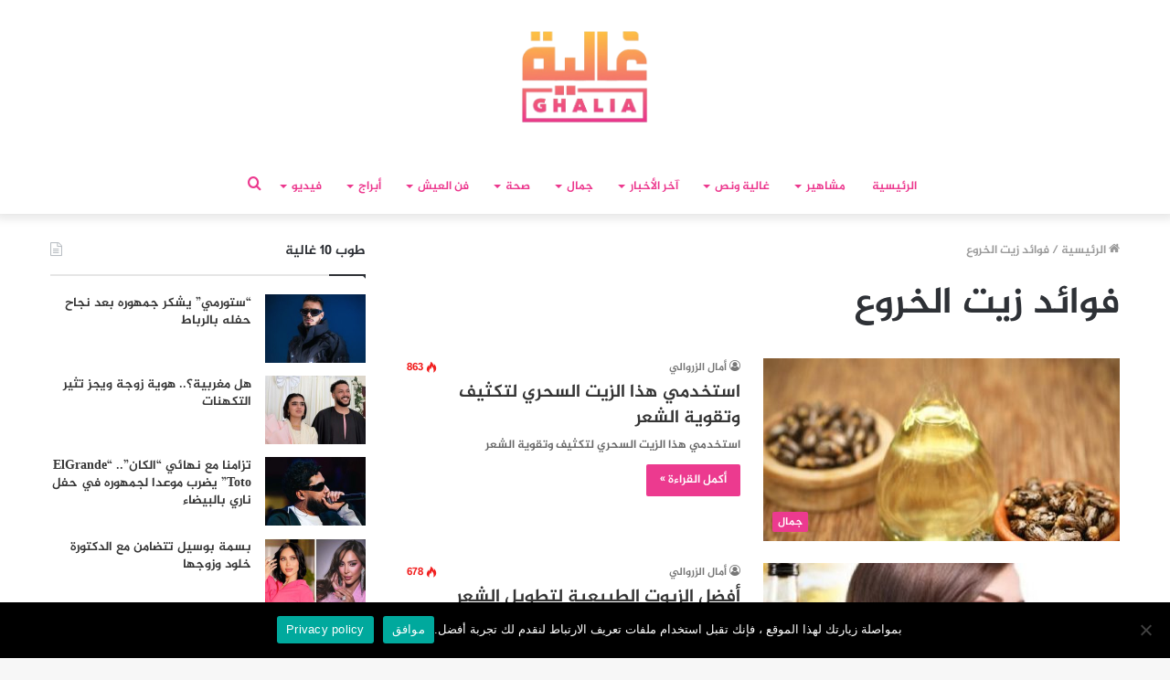

--- FILE ---
content_type: text/html; charset=UTF-8
request_url: https://ralia.lesiteinfo.com/tag/%D9%81%D9%88%D8%A7%D8%A6%D8%AF-%D8%B2%D9%8A%D8%AA-%D8%A7%D9%84%D8%AE%D8%B1%D9%88%D8%B9
body_size: 26003
content:
<!DOCTYPE html>
<html dir="rtl" lang="ar" class="" data-skin="light">
<head>
	<meta charset="UTF-8" />
	<link rel="profile" href="https://gmpg.org/xfn/11" />
	<link rel="pingback" href="https://ralia.lesiteinfo.com/xmlrpc.php" />
	<!--  Category DFP -->
	
<script>
    googletag.pubads().setTargeting("ghaliacat", "beaute");
    googletag.pubads().setTargeting("versions", "ralia");
</script>
<script>googletag.pubads().setTargeting("hyperlien","52696");</script>
<script>googletag.pubads().setTargeting("permalinks","https://ralia.lesiteinfo.com/beaute/%d8%a7%d8%b3%d8%aa%d8%ae%d8%af%d9%85%d9%8a-%d9%87%d8%b0%d8%a7-%d8%a7%d9%84%d8%b2%d9%8a%d8%aa-%d8%a7%d9%84%d8%b3%d8%ad%d8%b1%d9%8a-%d9%84%d8%aa%d9%83%d8%ab%d9%8a%d9%81-%d9%88%d8%aa%d9%82%d9%88%d9%8a-52696.html");</script>
<script>googletag.pubads().setTargeting("categorys","جمال,نصائح");</script>
<!--  End Category DFP -->
	
<meta http-equiv='x-dns-prefetch-control' content='on'>
<link rel='dns-prefetch' href='//cdnjs.cloudflare.com' />
<link rel='dns-prefetch' href='//ajax.googleapis.com' />
<link rel='dns-prefetch' href='//fonts.googleapis.com' />
<link rel='dns-prefetch' href='//fonts.gstatic.com' />
<link rel='dns-prefetch' href='//s.gravatar.com' />
<link rel='dns-prefetch' href='//www.google-analytics.com' />
<link rel='preload' as='image' href='https://ralia.lesiteinfo.com/wp-content/uploads/2025/11/ralia.png'>
<link rel='preload' as='font' href='https://ralia.lesiteinfo.com/wp-content/themes/Ghalia/assets/fonts/tielabs-fonticon/tielabs-fonticon.woff' type='font/woff' crossorigin='anonymous' />
<link rel='preload' as='font' href='https://ralia.lesiteinfo.com/wp-content/themes/Ghalia/assets/fonts/fontawesome/fa-solid-900.woff2' type='font/woff2' crossorigin='anonymous' />
<link rel='preload' as='font' href='https://ralia.lesiteinfo.com/wp-content/themes/Ghalia/assets/fonts/fontawesome/fa-brands-400.woff2' type='font/woff2' crossorigin='anonymous' />
<link rel='preload' as='font' href='https://ralia.lesiteinfo.com/wp-content/themes/Ghalia/assets/fonts/fontawesome/fa-regular-400.woff2' type='font/woff2' crossorigin='anonymous' />
<meta name='robots' content='index, follow, max-image-preview:large, max-snippet:-1, max-video-preview:-1' />
	<style>img:is([sizes="auto" i], [sizes^="auto," i]) { contain-intrinsic-size: 3000px 1500px }</style>
	
	<!-- This site is optimized with the Yoast SEO Premium plugin v25.2 (Yoast SEO v25.2) - https://yoast.com/wordpress/plugins/seo/ -->
	<title>فوائد زيت الخروع Archives - لكل غالية • Ralia</title>
	<link rel="canonical" href="https://ralia.lesiteinfo.com/tag/فوائد-زيت-الخروع" />
	<meta property="og:locale" content="ar_AR" />
	<meta property="og:type" content="article" />
	<meta property="og:title" content="فوائد زيت الخروع الأرشيف" />
	<meta property="og:url" content="https://ralia.lesiteinfo.com/tag/فوائد-زيت-الخروع" />
	<meta property="og:site_name" content="لكل غالية • Ralia" />
	<meta property="og:image" content="https://ralia.lesiteinfo.com/wp-content/uploads/2022/02/غالية..-لكل-غالية.png" />
	<meta property="og:image:width" content="1640" />
	<meta property="og:image:height" content="924" />
	<meta property="og:image:type" content="image/png" />
	<meta name="twitter:card" content="summary_large_image" />
	<script type="application/ld+json" class="yoast-schema-graph">{"@context":"https://schema.org","@graph":[{"@type":"CollectionPage","@id":"https://ralia.lesiteinfo.com/tag/%d9%81%d9%88%d8%a7%d8%a6%d8%af-%d8%b2%d9%8a%d8%aa-%d8%a7%d9%84%d8%ae%d8%b1%d9%88%d8%b9","url":"https://ralia.lesiteinfo.com/tag/%d9%81%d9%88%d8%a7%d8%a6%d8%af-%d8%b2%d9%8a%d8%aa-%d8%a7%d9%84%d8%ae%d8%b1%d9%88%d8%b9","name":"فوائد زيت الخروع Archives - لكل غالية • Ralia","isPartOf":{"@id":"https://ralia.lesiteinfo.com/#website"},"primaryImageOfPage":{"@id":"https://ralia.lesiteinfo.com/tag/%d9%81%d9%88%d8%a7%d8%a6%d8%af-%d8%b2%d9%8a%d8%aa-%d8%a7%d9%84%d8%ae%d8%b1%d9%88%d8%b9#primaryimage"},"image":{"@id":"https://ralia.lesiteinfo.com/tag/%d9%81%d9%88%d8%a7%d8%a6%d8%af-%d8%b2%d9%8a%d8%aa-%d8%a7%d9%84%d8%ae%d8%b1%d9%88%d8%b9#primaryimage"},"thumbnailUrl":"https://ralia.lesiteinfo.com/wp-content/uploads/2020/09/KHARWAE.jpg","breadcrumb":{"@id":"https://ralia.lesiteinfo.com/tag/%d9%81%d9%88%d8%a7%d8%a6%d8%af-%d8%b2%d9%8a%d8%aa-%d8%a7%d9%84%d8%ae%d8%b1%d9%88%d8%b9#breadcrumb"},"inLanguage":"ar"},{"@type":"ImageObject","inLanguage":"ar","@id":"https://ralia.lesiteinfo.com/tag/%d9%81%d9%88%d8%a7%d8%a6%d8%af-%d8%b2%d9%8a%d8%aa-%d8%a7%d9%84%d8%ae%d8%b1%d9%88%d8%b9#primaryimage","url":"https://ralia.lesiteinfo.com/wp-content/uploads/2020/09/KHARWAE.jpg","contentUrl":"https://ralia.lesiteinfo.com/wp-content/uploads/2020/09/KHARWAE.jpg","width":800,"height":400},{"@type":"BreadcrumbList","@id":"https://ralia.lesiteinfo.com/tag/%d9%81%d9%88%d8%a7%d8%a6%d8%af-%d8%b2%d9%8a%d8%aa-%d8%a7%d9%84%d8%ae%d8%b1%d9%88%d8%b9#breadcrumb","itemListElement":[{"@type":"ListItem","position":1,"name":"Home","item":"https://ralia.lesiteinfo.com/"},{"@type":"ListItem","position":2,"name":"فوائد زيت الخروع"}]},{"@type":"WebSite","@id":"https://ralia.lesiteinfo.com/#website","url":"https://ralia.lesiteinfo.com/","name":"لكل غالية • Ralia","description":"غالية.. موقع نسائي، يهتم بكل ما يتعلق بالموضة والجمال والصحة وأخبار الفنانين وكواليس الأعمال الفنية، بالإضافة إلى المواضيع التي تهم الأمهات والأسر المغربية .","publisher":{"@id":"https://ralia.lesiteinfo.com/#organization"},"potentialAction":[{"@type":"SearchAction","target":{"@type":"EntryPoint","urlTemplate":"https://ralia.lesiteinfo.com/?s={search_term_string}"},"query-input":{"@type":"PropertyValueSpecification","valueRequired":true,"valueName":"search_term_string"}}],"inLanguage":"ar"},{"@type":"Organization","@id":"https://ralia.lesiteinfo.com/#organization","name":"Horizon press","url":"https://ralia.lesiteinfo.com/","logo":{"@type":"ImageObject","inLanguage":"ar","@id":"https://ralia.lesiteinfo.com/#/schema/logo/image/","url":"https://i1.wp.com/ralia.lesiteinfo.com/wp-content/uploads/2022/02/horizon-press.png?fit=255%2C79&ssl=1","contentUrl":"https://i1.wp.com/ralia.lesiteinfo.com/wp-content/uploads/2022/02/horizon-press.png?fit=255%2C79&ssl=1","width":255,"height":79,"caption":"Horizon press"},"image":{"@id":"https://ralia.lesiteinfo.com/#/schema/logo/image/"},"sameAs":["https://www.facebook.com/ghaliamag/","https://www.instagram.com/ghaliamag/","https://www.youtube.com/channel/UCGjQypFnXvSA_WwUlouzxXA"]}]}</script>
	<!-- / Yoast SEO Premium plugin. -->


<link rel='dns-prefetch' href='//www.fontstatic.com' />
<link rel='dns-prefetch' href='//www.googletagmanager.com' />
<link rel="alternate" type="application/rss+xml" title="لكل غالية • Ralia &laquo; الخلاصة" href="https://ralia.lesiteinfo.com/feed" />
<link rel="alternate" type="application/rss+xml" title="لكل غالية • Ralia &laquo; خلاصة التعليقات" href="https://ralia.lesiteinfo.com/comments/feed" />
<link rel="alternate" type="application/rss+xml" title="لكل غالية • Ralia &laquo; فوائد زيت الخروع خلاصة الوسوم" href="https://ralia.lesiteinfo.com/tag/%d9%81%d9%88%d8%a7%d8%a6%d8%af-%d8%b2%d9%8a%d8%aa-%d8%a7%d9%84%d8%ae%d8%b1%d9%88%d8%b9/feed" />
<script type="text/javascript">
/* <![CDATA[ */
window._wpemojiSettings = {"baseUrl":"https:\/\/s.w.org\/images\/core\/emoji\/16.0.1\/72x72\/","ext":".png","svgUrl":"https:\/\/s.w.org\/images\/core\/emoji\/16.0.1\/svg\/","svgExt":".svg","source":{"concatemoji":"https:\/\/ralia.lesiteinfo.com\/wp-includes\/js\/wp-emoji-release.min.js?ver=6.8.3"}};
/*! This file is auto-generated */
!function(s,n){var o,i,e;function c(e){try{var t={supportTests:e,timestamp:(new Date).valueOf()};sessionStorage.setItem(o,JSON.stringify(t))}catch(e){}}function p(e,t,n){e.clearRect(0,0,e.canvas.width,e.canvas.height),e.fillText(t,0,0);var t=new Uint32Array(e.getImageData(0,0,e.canvas.width,e.canvas.height).data),a=(e.clearRect(0,0,e.canvas.width,e.canvas.height),e.fillText(n,0,0),new Uint32Array(e.getImageData(0,0,e.canvas.width,e.canvas.height).data));return t.every(function(e,t){return e===a[t]})}function u(e,t){e.clearRect(0,0,e.canvas.width,e.canvas.height),e.fillText(t,0,0);for(var n=e.getImageData(16,16,1,1),a=0;a<n.data.length;a++)if(0!==n.data[a])return!1;return!0}function f(e,t,n,a){switch(t){case"flag":return n(e,"\ud83c\udff3\ufe0f\u200d\u26a7\ufe0f","\ud83c\udff3\ufe0f\u200b\u26a7\ufe0f")?!1:!n(e,"\ud83c\udde8\ud83c\uddf6","\ud83c\udde8\u200b\ud83c\uddf6")&&!n(e,"\ud83c\udff4\udb40\udc67\udb40\udc62\udb40\udc65\udb40\udc6e\udb40\udc67\udb40\udc7f","\ud83c\udff4\u200b\udb40\udc67\u200b\udb40\udc62\u200b\udb40\udc65\u200b\udb40\udc6e\u200b\udb40\udc67\u200b\udb40\udc7f");case"emoji":return!a(e,"\ud83e\udedf")}return!1}function g(e,t,n,a){var r="undefined"!=typeof WorkerGlobalScope&&self instanceof WorkerGlobalScope?new OffscreenCanvas(300,150):s.createElement("canvas"),o=r.getContext("2d",{willReadFrequently:!0}),i=(o.textBaseline="top",o.font="600 32px Arial",{});return e.forEach(function(e){i[e]=t(o,e,n,a)}),i}function t(e){var t=s.createElement("script");t.src=e,t.defer=!0,s.head.appendChild(t)}"undefined"!=typeof Promise&&(o="wpEmojiSettingsSupports",i=["flag","emoji"],n.supports={everything:!0,everythingExceptFlag:!0},e=new Promise(function(e){s.addEventListener("DOMContentLoaded",e,{once:!0})}),new Promise(function(t){var n=function(){try{var e=JSON.parse(sessionStorage.getItem(o));if("object"==typeof e&&"number"==typeof e.timestamp&&(new Date).valueOf()<e.timestamp+604800&&"object"==typeof e.supportTests)return e.supportTests}catch(e){}return null}();if(!n){if("undefined"!=typeof Worker&&"undefined"!=typeof OffscreenCanvas&&"undefined"!=typeof URL&&URL.createObjectURL&&"undefined"!=typeof Blob)try{var e="postMessage("+g.toString()+"("+[JSON.stringify(i),f.toString(),p.toString(),u.toString()].join(",")+"));",a=new Blob([e],{type:"text/javascript"}),r=new Worker(URL.createObjectURL(a),{name:"wpTestEmojiSupports"});return void(r.onmessage=function(e){c(n=e.data),r.terminate(),t(n)})}catch(e){}c(n=g(i,f,p,u))}t(n)}).then(function(e){for(var t in e)n.supports[t]=e[t],n.supports.everything=n.supports.everything&&n.supports[t],"flag"!==t&&(n.supports.everythingExceptFlag=n.supports.everythingExceptFlag&&n.supports[t]);n.supports.everythingExceptFlag=n.supports.everythingExceptFlag&&!n.supports.flag,n.DOMReady=!1,n.readyCallback=function(){n.DOMReady=!0}}).then(function(){return e}).then(function(){var e;n.supports.everything||(n.readyCallback(),(e=n.source||{}).concatemoji?t(e.concatemoji):e.wpemoji&&e.twemoji&&(t(e.twemoji),t(e.wpemoji)))}))}((window,document),window._wpemojiSettings);
/* ]]> */
</script>
<link rel='stylesheet' id='jazeera-css' href='https://www.fontstatic.com/f=jazeera?ver=6.8.3' type='text/css' media='all' />
<style id='wp-emoji-styles-inline-css' type='text/css'>

	img.wp-smiley, img.emoji {
		display: inline !important;
		border: none !important;
		box-shadow: none !important;
		height: 1em !important;
		width: 1em !important;
		margin: 0 0.07em !important;
		vertical-align: -0.1em !important;
		background: none !important;
		padding: 0 !important;
	}
</style>
<style id='classic-theme-styles-inline-css' type='text/css'>
/*! This file is auto-generated */
.wp-block-button__link{color:#fff;background-color:#32373c;border-radius:9999px;box-shadow:none;text-decoration:none;padding:calc(.667em + 2px) calc(1.333em + 2px);font-size:1.125em}.wp-block-file__button{background:#32373c;color:#fff;text-decoration:none}
</style>
<style id='global-styles-inline-css' type='text/css'>
:root{--wp--preset--aspect-ratio--square: 1;--wp--preset--aspect-ratio--4-3: 4/3;--wp--preset--aspect-ratio--3-4: 3/4;--wp--preset--aspect-ratio--3-2: 3/2;--wp--preset--aspect-ratio--2-3: 2/3;--wp--preset--aspect-ratio--16-9: 16/9;--wp--preset--aspect-ratio--9-16: 9/16;--wp--preset--color--black: #000000;--wp--preset--color--cyan-bluish-gray: #abb8c3;--wp--preset--color--white: #ffffff;--wp--preset--color--pale-pink: #f78da7;--wp--preset--color--vivid-red: #cf2e2e;--wp--preset--color--luminous-vivid-orange: #ff6900;--wp--preset--color--luminous-vivid-amber: #fcb900;--wp--preset--color--light-green-cyan: #7bdcb5;--wp--preset--color--vivid-green-cyan: #00d084;--wp--preset--color--pale-cyan-blue: #8ed1fc;--wp--preset--color--vivid-cyan-blue: #0693e3;--wp--preset--color--vivid-purple: #9b51e0;--wp--preset--gradient--vivid-cyan-blue-to-vivid-purple: linear-gradient(135deg,rgba(6,147,227,1) 0%,rgb(155,81,224) 100%);--wp--preset--gradient--light-green-cyan-to-vivid-green-cyan: linear-gradient(135deg,rgb(122,220,180) 0%,rgb(0,208,130) 100%);--wp--preset--gradient--luminous-vivid-amber-to-luminous-vivid-orange: linear-gradient(135deg,rgba(252,185,0,1) 0%,rgba(255,105,0,1) 100%);--wp--preset--gradient--luminous-vivid-orange-to-vivid-red: linear-gradient(135deg,rgba(255,105,0,1) 0%,rgb(207,46,46) 100%);--wp--preset--gradient--very-light-gray-to-cyan-bluish-gray: linear-gradient(135deg,rgb(238,238,238) 0%,rgb(169,184,195) 100%);--wp--preset--gradient--cool-to-warm-spectrum: linear-gradient(135deg,rgb(74,234,220) 0%,rgb(151,120,209) 20%,rgb(207,42,186) 40%,rgb(238,44,130) 60%,rgb(251,105,98) 80%,rgb(254,248,76) 100%);--wp--preset--gradient--blush-light-purple: linear-gradient(135deg,rgb(255,206,236) 0%,rgb(152,150,240) 100%);--wp--preset--gradient--blush-bordeaux: linear-gradient(135deg,rgb(254,205,165) 0%,rgb(254,45,45) 50%,rgb(107,0,62) 100%);--wp--preset--gradient--luminous-dusk: linear-gradient(135deg,rgb(255,203,112) 0%,rgb(199,81,192) 50%,rgb(65,88,208) 100%);--wp--preset--gradient--pale-ocean: linear-gradient(135deg,rgb(255,245,203) 0%,rgb(182,227,212) 50%,rgb(51,167,181) 100%);--wp--preset--gradient--electric-grass: linear-gradient(135deg,rgb(202,248,128) 0%,rgb(113,206,126) 100%);--wp--preset--gradient--midnight: linear-gradient(135deg,rgb(2,3,129) 0%,rgb(40,116,252) 100%);--wp--preset--font-size--small: 13px;--wp--preset--font-size--medium: 20px;--wp--preset--font-size--large: 36px;--wp--preset--font-size--x-large: 42px;--wp--preset--spacing--20: 0.44rem;--wp--preset--spacing--30: 0.67rem;--wp--preset--spacing--40: 1rem;--wp--preset--spacing--50: 1.5rem;--wp--preset--spacing--60: 2.25rem;--wp--preset--spacing--70: 3.38rem;--wp--preset--spacing--80: 5.06rem;--wp--preset--shadow--natural: 6px 6px 9px rgba(0, 0, 0, 0.2);--wp--preset--shadow--deep: 12px 12px 50px rgba(0, 0, 0, 0.4);--wp--preset--shadow--sharp: 6px 6px 0px rgba(0, 0, 0, 0.2);--wp--preset--shadow--outlined: 6px 6px 0px -3px rgba(255, 255, 255, 1), 6px 6px rgba(0, 0, 0, 1);--wp--preset--shadow--crisp: 6px 6px 0px rgba(0, 0, 0, 1);}:where(.is-layout-flex){gap: 0.5em;}:where(.is-layout-grid){gap: 0.5em;}body .is-layout-flex{display: flex;}.is-layout-flex{flex-wrap: wrap;align-items: center;}.is-layout-flex > :is(*, div){margin: 0;}body .is-layout-grid{display: grid;}.is-layout-grid > :is(*, div){margin: 0;}:where(.wp-block-columns.is-layout-flex){gap: 2em;}:where(.wp-block-columns.is-layout-grid){gap: 2em;}:where(.wp-block-post-template.is-layout-flex){gap: 1.25em;}:where(.wp-block-post-template.is-layout-grid){gap: 1.25em;}.has-black-color{color: var(--wp--preset--color--black) !important;}.has-cyan-bluish-gray-color{color: var(--wp--preset--color--cyan-bluish-gray) !important;}.has-white-color{color: var(--wp--preset--color--white) !important;}.has-pale-pink-color{color: var(--wp--preset--color--pale-pink) !important;}.has-vivid-red-color{color: var(--wp--preset--color--vivid-red) !important;}.has-luminous-vivid-orange-color{color: var(--wp--preset--color--luminous-vivid-orange) !important;}.has-luminous-vivid-amber-color{color: var(--wp--preset--color--luminous-vivid-amber) !important;}.has-light-green-cyan-color{color: var(--wp--preset--color--light-green-cyan) !important;}.has-vivid-green-cyan-color{color: var(--wp--preset--color--vivid-green-cyan) !important;}.has-pale-cyan-blue-color{color: var(--wp--preset--color--pale-cyan-blue) !important;}.has-vivid-cyan-blue-color{color: var(--wp--preset--color--vivid-cyan-blue) !important;}.has-vivid-purple-color{color: var(--wp--preset--color--vivid-purple) !important;}.has-black-background-color{background-color: var(--wp--preset--color--black) !important;}.has-cyan-bluish-gray-background-color{background-color: var(--wp--preset--color--cyan-bluish-gray) !important;}.has-white-background-color{background-color: var(--wp--preset--color--white) !important;}.has-pale-pink-background-color{background-color: var(--wp--preset--color--pale-pink) !important;}.has-vivid-red-background-color{background-color: var(--wp--preset--color--vivid-red) !important;}.has-luminous-vivid-orange-background-color{background-color: var(--wp--preset--color--luminous-vivid-orange) !important;}.has-luminous-vivid-amber-background-color{background-color: var(--wp--preset--color--luminous-vivid-amber) !important;}.has-light-green-cyan-background-color{background-color: var(--wp--preset--color--light-green-cyan) !important;}.has-vivid-green-cyan-background-color{background-color: var(--wp--preset--color--vivid-green-cyan) !important;}.has-pale-cyan-blue-background-color{background-color: var(--wp--preset--color--pale-cyan-blue) !important;}.has-vivid-cyan-blue-background-color{background-color: var(--wp--preset--color--vivid-cyan-blue) !important;}.has-vivid-purple-background-color{background-color: var(--wp--preset--color--vivid-purple) !important;}.has-black-border-color{border-color: var(--wp--preset--color--black) !important;}.has-cyan-bluish-gray-border-color{border-color: var(--wp--preset--color--cyan-bluish-gray) !important;}.has-white-border-color{border-color: var(--wp--preset--color--white) !important;}.has-pale-pink-border-color{border-color: var(--wp--preset--color--pale-pink) !important;}.has-vivid-red-border-color{border-color: var(--wp--preset--color--vivid-red) !important;}.has-luminous-vivid-orange-border-color{border-color: var(--wp--preset--color--luminous-vivid-orange) !important;}.has-luminous-vivid-amber-border-color{border-color: var(--wp--preset--color--luminous-vivid-amber) !important;}.has-light-green-cyan-border-color{border-color: var(--wp--preset--color--light-green-cyan) !important;}.has-vivid-green-cyan-border-color{border-color: var(--wp--preset--color--vivid-green-cyan) !important;}.has-pale-cyan-blue-border-color{border-color: var(--wp--preset--color--pale-cyan-blue) !important;}.has-vivid-cyan-blue-border-color{border-color: var(--wp--preset--color--vivid-cyan-blue) !important;}.has-vivid-purple-border-color{border-color: var(--wp--preset--color--vivid-purple) !important;}.has-vivid-cyan-blue-to-vivid-purple-gradient-background{background: var(--wp--preset--gradient--vivid-cyan-blue-to-vivid-purple) !important;}.has-light-green-cyan-to-vivid-green-cyan-gradient-background{background: var(--wp--preset--gradient--light-green-cyan-to-vivid-green-cyan) !important;}.has-luminous-vivid-amber-to-luminous-vivid-orange-gradient-background{background: var(--wp--preset--gradient--luminous-vivid-amber-to-luminous-vivid-orange) !important;}.has-luminous-vivid-orange-to-vivid-red-gradient-background{background: var(--wp--preset--gradient--luminous-vivid-orange-to-vivid-red) !important;}.has-very-light-gray-to-cyan-bluish-gray-gradient-background{background: var(--wp--preset--gradient--very-light-gray-to-cyan-bluish-gray) !important;}.has-cool-to-warm-spectrum-gradient-background{background: var(--wp--preset--gradient--cool-to-warm-spectrum) !important;}.has-blush-light-purple-gradient-background{background: var(--wp--preset--gradient--blush-light-purple) !important;}.has-blush-bordeaux-gradient-background{background: var(--wp--preset--gradient--blush-bordeaux) !important;}.has-luminous-dusk-gradient-background{background: var(--wp--preset--gradient--luminous-dusk) !important;}.has-pale-ocean-gradient-background{background: var(--wp--preset--gradient--pale-ocean) !important;}.has-electric-grass-gradient-background{background: var(--wp--preset--gradient--electric-grass) !important;}.has-midnight-gradient-background{background: var(--wp--preset--gradient--midnight) !important;}.has-small-font-size{font-size: var(--wp--preset--font-size--small) !important;}.has-medium-font-size{font-size: var(--wp--preset--font-size--medium) !important;}.has-large-font-size{font-size: var(--wp--preset--font-size--large) !important;}.has-x-large-font-size{font-size: var(--wp--preset--font-size--x-large) !important;}
:where(.wp-block-post-template.is-layout-flex){gap: 1.25em;}:where(.wp-block-post-template.is-layout-grid){gap: 1.25em;}
:where(.wp-block-columns.is-layout-flex){gap: 2em;}:where(.wp-block-columns.is-layout-grid){gap: 2em;}
:root :where(.wp-block-pullquote){font-size: 1.5em;line-height: 1.6;}
</style>
<link rel='stylesheet' id='cookie-notice-front-css' href='https://ralia.lesiteinfo.com/wp-content/plugins/cookie-notice/css/front.min.css?ver=2.5.11' type='text/css' media='all' />
<link rel='stylesheet' id='tie-css-base-css' href='https://ralia.lesiteinfo.com/wp-content/themes/Ghalia/assets/css/base.min.css?ver=5.0.7' type='text/css' media='all' />
<link rel='stylesheet' id='tie-css-styles-css' href='https://ralia.lesiteinfo.com/wp-content/themes/Ghalia/assets/css/style.min.css?ver=5.0.7' type='text/css' media='all' />
<link rel='stylesheet' id='tie-css-widgets-css' href='https://ralia.lesiteinfo.com/wp-content/themes/Ghalia/assets/css/widgets.min.css?ver=5.0.7' type='text/css' media='all' />
<link rel='stylesheet' id='tie-css-helpers-css' href='https://ralia.lesiteinfo.com/wp-content/themes/Ghalia/assets/css/helpers.min.css?ver=5.0.7' type='text/css' media='all' />
<link rel='stylesheet' id='tie-fontawesome5-css' href='https://ralia.lesiteinfo.com/wp-content/themes/Ghalia/assets/css/fontawesome.css?ver=5.0.7' type='text/css' media='all' />
<link rel='stylesheet' id='tie-css-ilightbox-css' href='https://ralia.lesiteinfo.com/wp-content/themes/Ghalia/assets/ilightbox/dark-skin/skin.css?ver=5.0.7' type='text/css' media='all' />
<link rel='stylesheet' id='tie-css-shortcodes-css' href='https://ralia.lesiteinfo.com/wp-content/themes/Ghalia/assets/css/plugins/shortcodes.min.css?ver=5.0.7' type='text/css' media='all' />
<style id='tie-css-shortcodes-inline-css' type='text/css'>
body{font-family: jazeera;}.logo-text,h1,h2,h3,h4,h5,h6,.the-subtitle{font-family: jazeera;}#main-nav .main-menu > ul > li > a{font-family: jazeera;}blockquote p{font-family: jazeera;}.brand-title,a:hover,.tie-popup-search-submit,#logo.text-logo a,.theme-header nav .components #search-submit:hover,.theme-header .header-nav .components > li:hover > a,.theme-header .header-nav .components li a:hover,.main-menu ul.cats-vertical li a.is-active,.main-menu ul.cats-vertical li a:hover,.main-nav li.mega-menu .post-meta a:hover,.main-nav li.mega-menu .post-box-title a:hover,.search-in-main-nav.autocomplete-suggestions a:hover,#main-nav .menu ul li:hover > a,#main-nav .menu ul li.current-menu-item:not(.mega-link-column) > a,.top-nav .menu li:hover > a,.top-nav .menu > .tie-current-menu > a,.search-in-top-nav.autocomplete-suggestions .post-title a:hover,div.mag-box .mag-box-options .mag-box-filter-links a.active,.mag-box-filter-links .flexMenu-viewMore:hover > a,.stars-rating-active,body .tabs.tabs .active > a,.video-play-icon,.spinner-circle:after,#go-to-content:hover,.comment-list .comment-author .fn,.commentlist .comment-author .fn,blockquote::before,blockquote cite,blockquote.quote-simple p,.multiple-post-pages a:hover,#story-index li .is-current,.latest-tweets-widget .twitter-icon-wrap span,.wide-slider-nav-wrapper .slide,.wide-next-prev-slider-wrapper .tie-slider-nav li:hover span,.review-final-score h3,#mobile-menu-icon:hover .menu-text,.entry a,.entry .post-bottom-meta a:hover,.comment-list .comment-content a,q a,blockquote a,.widget.tie-weather-widget .icon-basecloud-bg:after,.site-footer a:hover,.site-footer .stars-rating-active,.site-footer .twitter-icon-wrap span,.site-info a:hover{color: #ec388e;}#instagram-link a:hover{color: #ec388e !important;border-color: #ec388e !important;}#theme-header #main-nav .spinner-circle:after{color: #ec388e;}[type='submit'],.button,.generic-button a,.generic-button button,.theme-header .header-nav .comp-sub-menu a.button.guest-btn:hover,.theme-header .header-nav .comp-sub-menu a.checkout-button,nav.main-nav .menu > li.tie-current-menu > a,nav.main-nav .menu > li:hover > a,.main-menu .mega-links-head:after,.main-nav .mega-menu.mega-cat .cats-horizontal li a.is-active,#mobile-menu-icon:hover .nav-icon,#mobile-menu-icon:hover .nav-icon:before,#mobile-menu-icon:hover .nav-icon:after,.search-in-main-nav.autocomplete-suggestions a.button,.search-in-top-nav.autocomplete-suggestions a.button,.spinner > div,.post-cat,.pages-numbers li.current span,.multiple-post-pages > span,#tie-wrapper .mejs-container .mejs-controls,.mag-box-filter-links a:hover,.slider-arrow-nav a:not(.pagination-disabled):hover,.comment-list .reply a:hover,.commentlist .reply a:hover,#reading-position-indicator,#story-index-icon,.videos-block .playlist-title,.review-percentage .review-item span span,.tie-slick-dots li.slick-active button,.tie-slick-dots li button:hover,.digital-rating-static,.timeline-widget li a:hover .date:before,#wp-calendar #today,.posts-list-counter li:before,.cat-counter a + span,.tie-slider-nav li span:hover,.fullwidth-area .widget_tag_cloud .tagcloud a:hover,.magazine2:not(.block-head-4) .dark-widgetized-area ul.tabs a:hover,.magazine2:not(.block-head-4) .dark-widgetized-area ul.tabs .active a,.magazine1 .dark-widgetized-area ul.tabs a:hover,.magazine1 .dark-widgetized-area ul.tabs .active a,.block-head-4.magazine2 .dark-widgetized-area .tabs.tabs .active a,.block-head-4.magazine2 .dark-widgetized-area .tabs > .active a:before,.block-head-4.magazine2 .dark-widgetized-area .tabs > .active a:after,.demo_store,.demo #logo:after,.demo #sticky-logo:after,.widget.tie-weather-widget,span.video-close-btn:hover,#go-to-top,.latest-tweets-widget .slider-links .button:not(:hover){background-color: #ec388e;color: #FFFFFF;}.tie-weather-widget .widget-title .the-subtitle,.block-head-4.magazine2 #footer .tabs .active a:hover{color: #FFFFFF;}pre,code,.pages-numbers li.current span,.theme-header .header-nav .comp-sub-menu a.button.guest-btn:hover,.multiple-post-pages > span,.post-content-slideshow .tie-slider-nav li span:hover,#tie-body .tie-slider-nav li > span:hover,.slider-arrow-nav a:not(.pagination-disabled):hover,.main-nav .mega-menu.mega-cat .cats-horizontal li a.is-active,.main-nav .mega-menu.mega-cat .cats-horizontal li a:hover,.main-menu .menu > li > .menu-sub-content{border-color: #ec388e;}.main-menu .menu > li.tie-current-menu{border-bottom-color: #ec388e;}.top-nav .menu li.tie-current-menu > a:before,.top-nav .menu li.menu-item-has-children:hover > a:before{border-top-color: #ec388e;}.main-nav .main-menu .menu > li.tie-current-menu > a:before,.main-nav .main-menu .menu > li:hover > a:before{border-top-color: #FFFFFF;}header.main-nav-light .main-nav .menu-item-has-children li:hover > a:before,header.main-nav-light .main-nav .mega-menu li:hover > a:before{border-left-color: #ec388e;}.rtl header.main-nav-light .main-nav .menu-item-has-children li:hover > a:before,.rtl header.main-nav-light .main-nav .mega-menu li:hover > a:before{border-right-color: #ec388e;border-left-color: transparent;}.top-nav ul.menu li .menu-item-has-children:hover > a:before{border-top-color: transparent;border-left-color: #ec388e;}.rtl .top-nav ul.menu li .menu-item-has-children:hover > a:before{border-left-color: transparent;border-right-color: #ec388e;}::-moz-selection{background-color: #ec388e;color: #FFFFFF;}::selection{background-color: #ec388e;color: #FFFFFF;}circle.circle_bar{stroke: #ec388e;}#reading-position-indicator{box-shadow: 0 0 10px rgba( 236,56,142,0.7);}#logo.text-logo a:hover,.entry a:hover,.comment-list .comment-content a:hover,.block-head-4.magazine2 .site-footer .tabs li a:hover,q a:hover,blockquote a:hover{color: #ba065c;}.button:hover,input[type='submit']:hover,.generic-button a:hover,.generic-button button:hover,a.post-cat:hover,.site-footer .button:hover,.site-footer [type='submit']:hover,.search-in-main-nav.autocomplete-suggestions a.button:hover,.search-in-top-nav.autocomplete-suggestions a.button:hover,.theme-header .header-nav .comp-sub-menu a.checkout-button:hover{background-color: #ba065c;color: #FFFFFF;}.theme-header .header-nav .comp-sub-menu a.checkout-button:not(:hover),.entry a.button{color: #FFFFFF;}#story-index.is-compact .story-index-content{background-color: #ec388e;}#story-index.is-compact .story-index-content a,#story-index.is-compact .story-index-content .is-current{color: #FFFFFF;}#top-nav a{color: #FFFFFF;}#top-nav .tie-current-menu > a:before,#top-nav .menu .menu-item-has-children:hover > a:before{border-top-color: #FFFFFF !important;}#top-nav .menu li .menu-item-has-children:hover > a:before{border-top-color: transparent !important;border-left-color: #FFFFFF !important;}.rtl #top-nav .menu li .menu-item-has-children:hover > a:before{border-left-color: transparent !important;border-right-color: #FFFFFF !important;}#tie-body .mag-box-title h3 a,#tie-body .block-more-button{color: #ec388e;}#tie-body .mag-box-title h3 a:hover,#tie-body .block-more-button:hover{color: #ba065c;}#tie-body .mag-box-title{color: #ec388e;}#tie-body .mag-box-title:before{border-top-color: #ec388e;}#tie-body .mag-box-title:after,#tie-body #footer .widget-title:after{background-color: #ec388e;}.brand-title,a:hover,.tie-popup-search-submit,#logo.text-logo a,.theme-header nav .components #search-submit:hover,.theme-header .header-nav .components > li:hover > a,.theme-header .header-nav .components li a:hover,.main-menu ul.cats-vertical li a.is-active,.main-menu ul.cats-vertical li a:hover,.main-nav li.mega-menu .post-meta a:hover,.main-nav li.mega-menu .post-box-title a:hover,.search-in-main-nav.autocomplete-suggestions a:hover,#main-nav .menu ul li:hover > a,#main-nav .menu ul li.current-menu-item:not(.mega-link-column) > a,.top-nav .menu li:hover > a,.top-nav .menu > .tie-current-menu > a,.search-in-top-nav.autocomplete-suggestions .post-title a:hover,div.mag-box .mag-box-options .mag-box-filter-links a.active,.mag-box-filter-links .flexMenu-viewMore:hover > a,.stars-rating-active,body .tabs.tabs .active > a,.video-play-icon,.spinner-circle:after,#go-to-content:hover,.comment-list .comment-author .fn,.commentlist .comment-author .fn,blockquote::before,blockquote cite,blockquote.quote-simple p,.multiple-post-pages a:hover,#story-index li .is-current,.latest-tweets-widget .twitter-icon-wrap span,.wide-slider-nav-wrapper .slide,.wide-next-prev-slider-wrapper .tie-slider-nav li:hover span,.review-final-score h3,#mobile-menu-icon:hover .menu-text,.entry a,.entry .post-bottom-meta a:hover,.comment-list .comment-content a,q a,blockquote a,.widget.tie-weather-widget .icon-basecloud-bg:after,.site-footer a:hover,.site-footer .stars-rating-active,.site-footer .twitter-icon-wrap span,.site-info a:hover{color: #ec388e;}#instagram-link a:hover{color: #ec388e !important;border-color: #ec388e !important;}#theme-header #main-nav .spinner-circle:after{color: #ec388e;}[type='submit'],.button,.generic-button a,.generic-button button,.theme-header .header-nav .comp-sub-menu a.button.guest-btn:hover,.theme-header .header-nav .comp-sub-menu a.checkout-button,nav.main-nav .menu > li.tie-current-menu > a,nav.main-nav .menu > li:hover > a,.main-menu .mega-links-head:after,.main-nav .mega-menu.mega-cat .cats-horizontal li a.is-active,#mobile-menu-icon:hover .nav-icon,#mobile-menu-icon:hover .nav-icon:before,#mobile-menu-icon:hover .nav-icon:after,.search-in-main-nav.autocomplete-suggestions a.button,.search-in-top-nav.autocomplete-suggestions a.button,.spinner > div,.post-cat,.pages-numbers li.current span,.multiple-post-pages > span,#tie-wrapper .mejs-container .mejs-controls,.mag-box-filter-links a:hover,.slider-arrow-nav a:not(.pagination-disabled):hover,.comment-list .reply a:hover,.commentlist .reply a:hover,#reading-position-indicator,#story-index-icon,.videos-block .playlist-title,.review-percentage .review-item span span,.tie-slick-dots li.slick-active button,.tie-slick-dots li button:hover,.digital-rating-static,.timeline-widget li a:hover .date:before,#wp-calendar #today,.posts-list-counter li:before,.cat-counter a + span,.tie-slider-nav li span:hover,.fullwidth-area .widget_tag_cloud .tagcloud a:hover,.magazine2:not(.block-head-4) .dark-widgetized-area ul.tabs a:hover,.magazine2:not(.block-head-4) .dark-widgetized-area ul.tabs .active a,.magazine1 .dark-widgetized-area ul.tabs a:hover,.magazine1 .dark-widgetized-area ul.tabs .active a,.block-head-4.magazine2 .dark-widgetized-area .tabs.tabs .active a,.block-head-4.magazine2 .dark-widgetized-area .tabs > .active a:before,.block-head-4.magazine2 .dark-widgetized-area .tabs > .active a:after,.demo_store,.demo #logo:after,.demo #sticky-logo:after,.widget.tie-weather-widget,span.video-close-btn:hover,#go-to-top,.latest-tweets-widget .slider-links .button:not(:hover){background-color: #ec388e;color: #FFFFFF;}.tie-weather-widget .widget-title .the-subtitle,.block-head-4.magazine2 #footer .tabs .active a:hover{color: #FFFFFF;}pre,code,.pages-numbers li.current span,.theme-header .header-nav .comp-sub-menu a.button.guest-btn:hover,.multiple-post-pages > span,.post-content-slideshow .tie-slider-nav li span:hover,#tie-body .tie-slider-nav li > span:hover,.slider-arrow-nav a:not(.pagination-disabled):hover,.main-nav .mega-menu.mega-cat .cats-horizontal li a.is-active,.main-nav .mega-menu.mega-cat .cats-horizontal li a:hover,.main-menu .menu > li > .menu-sub-content{border-color: #ec388e;}.main-menu .menu > li.tie-current-menu{border-bottom-color: #ec388e;}.top-nav .menu li.tie-current-menu > a:before,.top-nav .menu li.menu-item-has-children:hover > a:before{border-top-color: #ec388e;}.main-nav .main-menu .menu > li.tie-current-menu > a:before,.main-nav .main-menu .menu > li:hover > a:before{border-top-color: #FFFFFF;}header.main-nav-light .main-nav .menu-item-has-children li:hover > a:before,header.main-nav-light .main-nav .mega-menu li:hover > a:before{border-left-color: #ec388e;}.rtl header.main-nav-light .main-nav .menu-item-has-children li:hover > a:before,.rtl header.main-nav-light .main-nav .mega-menu li:hover > a:before{border-right-color: #ec388e;border-left-color: transparent;}.top-nav ul.menu li .menu-item-has-children:hover > a:before{border-top-color: transparent;border-left-color: #ec388e;}.rtl .top-nav ul.menu li .menu-item-has-children:hover > a:before{border-left-color: transparent;border-right-color: #ec388e;}::-moz-selection{background-color: #ec388e;color: #FFFFFF;}::selection{background-color: #ec388e;color: #FFFFFF;}circle.circle_bar{stroke: #ec388e;}#reading-position-indicator{box-shadow: 0 0 10px rgba( 236,56,142,0.7);}#logo.text-logo a:hover,.entry a:hover,.comment-list .comment-content a:hover,.block-head-4.magazine2 .site-footer .tabs li a:hover,q a:hover,blockquote a:hover{color: #ba065c;}.button:hover,input[type='submit']:hover,.generic-button a:hover,.generic-button button:hover,a.post-cat:hover,.site-footer .button:hover,.site-footer [type='submit']:hover,.search-in-main-nav.autocomplete-suggestions a.button:hover,.search-in-top-nav.autocomplete-suggestions a.button:hover,.theme-header .header-nav .comp-sub-menu a.checkout-button:hover{background-color: #ba065c;color: #FFFFFF;}.theme-header .header-nav .comp-sub-menu a.checkout-button:not(:hover),.entry a.button{color: #FFFFFF;}#story-index.is-compact .story-index-content{background-color: #ec388e;}#story-index.is-compact .story-index-content a,#story-index.is-compact .story-index-content .is-current{color: #FFFFFF;}#top-nav a{color: #FFFFFF;}#top-nav .tie-current-menu > a:before,#top-nav .menu .menu-item-has-children:hover > a:before{border-top-color: #FFFFFF !important;}#top-nav .menu li .menu-item-has-children:hover > a:before{border-top-color: transparent !important;border-left-color: #FFFFFF !important;}.rtl #top-nav .menu li .menu-item-has-children:hover > a:before{border-left-color: transparent !important;border-right-color: #FFFFFF !important;}#tie-body .mag-box-title h3 a,#tie-body .block-more-button{color: #ec388e;}#tie-body .mag-box-title h3 a:hover,#tie-body .block-more-button:hover{color: #ba065c;}#tie-body .mag-box-title{color: #ec388e;}#tie-body .mag-box-title:before{border-top-color: #ec388e;}#tie-body .mag-box-title:after,#tie-body #footer .widget-title:after{background-color: #ec388e;}#top-nav,#top-nav .sub-menu,#top-nav .comp-sub-menu,#top-nav .ticker-content,#top-nav .ticker-swipe,.top-nav-boxed #top-nav .topbar-wrapper,.search-in-top-nav.autocomplete-suggestions,#top-nav .guest-btn:not(:hover){background-color : #ec388e;}#top-nav *,.search-in-top-nav.autocomplete-suggestions{border-color: rgba( 255,255,255,0.08);}#top-nav .icon-basecloud-bg:after{color: #ec388e;}#main-nav .main-menu-wrapper,#main-nav .menu-sub-content,#main-nav .comp-sub-menu,#main-nav .guest-btn:not(:hover),#main-nav ul.cats-vertical li a.is-active,#main-nav ul.cats-vertical li a:hover.search-in-main-nav.autocomplete-suggestions{background-color: #ffffff;}#main-nav{border-width: 0;}#theme-header #main-nav:not(.fixed-nav){bottom: 0;}#main-nav .icon-basecloud-bg:after{color: #ffffff;}#main-nav *,.search-in-main-nav.autocomplete-suggestions{border-color: rgba(0,0,0,0.07);}.main-nav-boxed #main-nav .main-menu-wrapper{border-width: 0;}#main-nav .menu li.menu-item-has-children > a:before,#main-nav .main-menu .mega-menu > a:before{border-top-color: #ec388e;}#main-nav .menu li .menu-item-has-children > a:before,#main-nav .mega-menu .menu-item-has-children > a:before{border-top-color: transparent;border-left-color: #ec388e;}.rtl #main-nav .menu li .menu-item-has-children > a:before,.rtl #main-nav .mega-menu .menu-item-has-children > a:before{border-left-color: transparent;border-right-color: #ec388e;}#main-nav a:not(:hover),#main-nav a.social-link:not(:hover) span,#main-nav .dropdown-social-icons li a span,.search-in-main-nav.autocomplete-suggestions a{color: #ec388e;}#main-nav .comp-sub-menu .button:hover,#main-nav .menu > li.tie-current-menu,#main-nav .menu > li > .menu-sub-content,#main-nav .cats-horizontal a.is-active,#main-nav .cats-horizontal a:hover{border-color: #ec388e;}#main-nav .menu > li.tie-current-menu > a,#main-nav .menu > li:hover > a,#main-nav .mega-links-head:after,#main-nav .comp-sub-menu .button:hover,#main-nav .comp-sub-menu .checkout-button,#main-nav .cats-horizontal a.is-active,#main-nav .cats-horizontal a:hover,.search-in-main-nav.autocomplete-suggestions .button,#main-nav .spinner > div{background-color: #ec388e;}.main-nav-light #main-nav .menu ul li:hover > a,.main-nav-light #main-nav .menu ul li.current-menu-item:not(.mega-link-column) > a,#main-nav .components a:hover,#main-nav .components > li:hover > a,#main-nav #search-submit:hover,#main-nav .cats-vertical a.is-active,#main-nav .cats-vertical a:hover,#main-nav .mega-menu .post-meta a:hover,#main-nav .mega-menu .post-box-title a:hover,.search-in-main-nav.autocomplete-suggestions a:hover,#main-nav .spinner-circle:after{color: #ec388e;}#main-nav .menu > li.tie-current-menu > a,#main-nav .menu > li:hover > a,#main-nav .components .button:hover,#main-nav .comp-sub-menu .checkout-button,.theme-header #main-nav .mega-menu .cats-horizontal a.is-active,.theme-header #main-nav .mega-menu .cats-horizontal a:hover,.search-in-main-nav.autocomplete-suggestions a.button{color: #FFFFFF;}#main-nav .menu > li.tie-current-menu > a:before,#main-nav .menu > li:hover > a:before{border-top-color: #FFFFFF;}.main-nav-light #main-nav .menu-item-has-children li:hover > a:before,.main-nav-light #main-nav .mega-menu li:hover > a:before{border-left-color: #ec388e;}.rtl .main-nav-light #main-nav .menu-item-has-children li:hover > a:before,.rtl .main-nav-light #main-nav .mega-menu li:hover > a:before{border-right-color: #ec388e;border-left-color: transparent;}.search-in-main-nav.autocomplete-suggestions .button:hover,#main-nav .comp-sub-menu .checkout-button:hover{background-color: #ce1a70;}#main-nav,#main-nav input,#main-nav #search-submit,#main-nav .fa-spinner,#main-nav .comp-sub-menu,#main-nav .tie-weather-widget{color: #ec388e;}#main-nav input::-moz-placeholder{color: #ec388e;}#main-nav input:-moz-placeholder{color: #ec388e;}#main-nav input:-ms-input-placeholder{color: #ec388e;}#main-nav input::-webkit-input-placeholder{color: #ec388e;}#main-nav .mega-menu .post-meta,#main-nav .mega-menu .post-meta a,.search-in-main-nav.autocomplete-suggestions .post-meta{color: rgba(236,56,142,0.6);}@media (max-width: 991px) {#tie-wrapper #theme-header,#tie-wrapper #theme-header #main-nav .main-menu-wrapper,#tie-wrapper #theme-header .logo-container{background: transparent;}#tie-wrapper #theme-header .logo-container,#tie-wrapper #theme-header .logo-container.fixed-nav,#tie-wrapper #theme-header #main-nav {background-color: #ffffff;}.mobile-header-components .components .comp-sub-menu{background-color: #ffffff;}}a#go-to-top{background-color: #ec388e;}a#go-to-top{color: #ffffff;}@media (min-width: 1200px){.container{width: auto;}}.boxed-layout #tie-wrapper,.boxed-layout .fixed-nav{max-width: 1050px;}@media (min-width: 1020){.container,.wide-next-prev-slider-wrapper .slider-main-container{max-width: 1020;}}@media (max-width: 1250px){.share-buttons-sticky{display: none;}}@media (max-width: 991px){.side-aside.dark-skin{background: #ec388e;background: -webkit-linear-gradient(135deg,#fec147,#ec388e );background: -moz-linear-gradient(135deg,#fec147,#ec388e );background: -o-linear-gradient(135deg,#fec147,#ec388e );background: linear-gradient(135deg,#ec388e,#fec147 );}}.side-aside #mobile-menu li a,.side-aside #mobile-menu .mobile-arrows,.side-aside #mobile-search .search-field{color: #ffffff;}#mobile-search .search-field::-moz-placeholder {color: #ffffff;}#mobile-search .search-field:-moz-placeholder {color: #ffffff;}#mobile-search .search-field:-ms-input-placeholder {color: #ffffff;}#mobile-search .search-field::-webkit-input-placeholder {color: #ffffff;}@media (max-width: 991px){.tie-btn-close span{color: #ffffff;}}#mobile-social-icons .social-icons-item a:not(:hover) span{color: #ffffff!important;}.mobile-header-components li.custom-menu-link > a,#mobile-menu-icon .menu-text{color: #ec388e!important;}#mobile-menu-icon .nav-icon,#mobile-menu-icon .nav-icon:before,#mobile-menu-icon .nav-icon:after{background-color: #ec388e!important;}#cadreJokerlyADS { display: none; }div#tie-block_3414 { display: none}.stream-item { text-align: unset !important;}.theme-header { z-index: 99 !important; }img.attachment-jannah-image-large.size-jannah-image-large.wp-post-image { min-height: auto !important; }img.attachment-jannah-image-small.size-jannah-image-small.tie-small-image.wp-post-image { min-height: 75px; }img.attachment-jannah-image-large.size-jannah-image-large.wp-post-image { min-height: 200px; max-height: 200px; }.thumb-meta { display: none; }.post-details .date { display: none; }.post-widget-body .date { display: none; }.timeline-widget li .date { font-size: 12px; display: inline-block; color: #bb1f24;}@media (min-width: 770px){div#tie-block_2335 { display: none; }div#tie-block_3432 { display: none; }div#tie-block_452 { display: none; }div#tie-block_724 { display: none; }div#tie-block_2630 { display: none; }}@font-face{font-family:NassimArabic-Rg;font-style:normal;font-weight:400;font-display:swap;src:url(https://ar.lesiteinfo.com/wp-content/themes/lesiteinfo/fonts/NassimArabic-Rg.otf);src:url(https://ar.lesiteinfo.com/wp-content/themes/lesiteinfo/fonts/NassimArabic-Rg.ttf)}#the-post .entry-content p,#the-post .entry-content ol,#the-post .entry-content ul,#the-post .entry-content h3 { font-family: NassimArabic-Rg; font-size: 21px; line-height: 1.5; letter-spacing: .2px; margin-top: 25px; }.related-item img.attachment-jannah-image-large.size-jannah-image-large.wp-post-image { min-height: 125px; max-height: 125px; }body {}@media only screen and (max-width: 768px) and (min-width: 0px){div#posts-list-widget-10 { display: none; }section#tie-block_1210 { display: none; }div#tie-block_3414 { display: block !important; }}
</style>
<script type="text/javascript" id="cookie-notice-front-js-before">
/* <![CDATA[ */
var cnArgs = {"ajaxUrl":"https:\/\/ralia.lesiteinfo.com\/wp-admin\/admin-ajax.php","nonce":"ac3186f699","hideEffect":"fade","position":"bottom","onScroll":true,"onScrollOffset":100,"onClick":false,"cookieName":"cookie_notice_accepted","cookieTime":604800,"cookieTimeRejected":2592000,"globalCookie":false,"redirection":false,"cache":true,"revokeCookies":false,"revokeCookiesOpt":"automatic"};
/* ]]> */
</script>
<script type="text/javascript" src="https://ralia.lesiteinfo.com/wp-content/plugins/cookie-notice/js/front.min.js?ver=2.5.11" id="cookie-notice-front-js"></script>
<script type="text/javascript" src="https://ralia.lesiteinfo.com/wp-includes/js/jquery/jquery.min.js?ver=3.7.1" id="jquery-core-js"></script>
<script type="text/javascript" src="https://ralia.lesiteinfo.com/wp-includes/js/jquery/jquery-migrate.min.js?ver=3.4.1" id="jquery-migrate-js"></script>
<link rel="https://api.w.org/" href="https://ralia.lesiteinfo.com/wp-json/" /><link rel="alternate" title="JSON" type="application/json" href="https://ralia.lesiteinfo.com/wp-json/wp/v2/tags/10616" /><link rel="EditURI" type="application/rsd+xml" title="RSD" href="https://ralia.lesiteinfo.com/xmlrpc.php?rsd" />
<link rel="stylesheet" href="https://ralia.lesiteinfo.com/wp-content/themes/Ghalia/rtl.css" type="text/css" media="screen" /><meta name="generator" content="WordPress 6.8.3" />
<meta name="generator" content="Site Kit by Google 1.170.0" /><meta http-equiv="X-UA-Compatible" content="IE=edge"><script async src="https://pagead2.googlesyndication.com/pagead/js/adsbygoogle.js?client=ca-pub-1021409778642596"
     crossorigin="anonymous"></script>
<!-- Global site tag (gtag.js) - Google Analytics - GA4 -->
<script async src="https://www.googletagmanager.com/gtag/js?id=G-SWW1ZEM15S"></script>
<script>
  window.dataLayer = window.dataLayer || [];
  function gtag(){dataLayer.push(arguments);}
  gtag('js', new Date());

  gtag('config', 'G-SWW1ZEM15S');
</script>
<!-- Global site tag (gtag.js) - Google Analytics -->
<script async src="https://www.googletagmanager.com/gtag/js?id=UA-75349836-1"></script>
<script>
  window.dataLayer = window.dataLayer || [];
  function gtag(){dataLayer.push(arguments);}
  gtag('js', new Date());

  gtag('config', 'UA-75349836-1');
</script>
<!-- Google Tag Manager -->
<script>(function(w,d,s,l,i){w[l]=w[l]||[];w[l].push({'gtm.start':
new Date().getTime(),event:'gtm.js'});var f=d.getElementsByTagName(s)[0],
j=d.createElement(s),dl=l!='dataLayer'?'&l='+l:'';j.async=true;j.src=
'https://www.googletagmanager.com/gtm.js?id='+i+dl;f.parentNode.insertBefore(j,f);
})(window,document,'script','dataLayer','GTM-NJPN54C');</script>
<!-- End Google Tag Manager -->
<!-- Chrome, Firefox OS and Opera -->
<meta name="theme-color" content="#c2212c">
<!-- Windows Phone -->
<meta name="msapplication-navbutton-color" content="#c2212c">
<!-- iOS Safari -->
<meta name="apple-mobile-web-app-status-bar-style" content="#c2212c">
	<meta name="viewport" content="width=device-width, initial-scale=1">

<!-- DFP -->
<script>
  (function() {
    var useSSL = 'https:' == document.location.protocol;
    var src = (useSSL ? 'https:' : 'http:') +
        '//www.googletagservices.com/tag/js/gpt.js';
    document.write('<scr' + 'ipt src="' + src + '"></scr' + 'ipt>');
  })();
</script>

<script>
  googletag.cmd.push(function() {
    googletag.defineSlot('/136889141/FR-300*250-Fin-Article', [[336, 250], [300, 250]], 'div-gpt-ad-1514459201997-0').addService(googletag.pubads());
    googletag.defineSlot('/136889141/FR-300*250-TOP-Article', [300, 250], 'div-gpt-ad-1514459201997-1').addService(googletag.pubads());
    googletag.defineSlot('/136889141/FR-300*250-TOP-Article-passback', [300, 250], 'div-gpt-ad-1514459201997-2').addService(googletag.pubads());
googletag.defineSlot('/136889141/FR-300*600', [[300, 600], [300, 250], [336, 250]], 'div-gpt-ad-1514723309394-0').addService(googletag.pubads());    googletag.defineSlot('/136889141/FR-300*600-2', [[336, 250], [300, 600], [300, 250]], 'div-gpt-ad-1514459201997-4').addService(googletag.pubads());
    googletag.defineSlot('/136889141/FR-300*600-passback', [[300, 250], [300, 600]], 'div-gpt-ad-1514459201997-5').addService(googletag.pubads());
    googletag.defineSlot('/136889141/FR-Habillage', [1, 1], 'div-gpt-ad-1514459201997-6').addService(googletag.pubads());
    googletag.defineSlot('/136889141/FR-Habillage-Article1', [1, 1], 'div-gpt-ad-1514459201997-7').addService(googletag.pubads());
    googletag.defineSlot('/136889141/FR-header-Mobile', [[320, 80], [300, 100], [300, 300], [320, 100], [300, 50], [320, 50], [300, 80], [300, 250]], 'div-gpt-ad-1514459201997-8').addService(googletag.pubads());
    googletag.defineSlot('/136889141/FR-interstisiel', [1, 1], 'div-gpt-ad-1514459201997-9').addService(googletag.pubads());
    googletag.defineSlot('/136889141/FR-Megabanner-TOP-passback', [[320, 80], [300, 600], [970, 250], [300, 250], [728, 90], [970, 150]], 'div-gpt-ad-1514459201997-10').addService(googletag.pubads());
    googletag.defineSlot('/136889141/FR-728*90-TOP', [[970, 250], [728, 90], [970, 150]], 'div-gpt-ad-1514459201997-11').addService(googletag.pubads());
    googletag.defineSlot('/136889141/FR-Milieu-1', [[320, 80], [336, 250], [300, 100], [300, 600], [300, 300], [320, 100], [300, 50], [320, 50], [300, 80], [300, 250], [320, 480]], 'div-gpt-ad-1514459201997-12').addService(googletag.pubads());
    googletag.defineSlot('/136889141/FR-Milieu-2', [[320, 80], [336, 250], [300, 100], [300, 600], [300, 300], [320, 100], [300, 50], [320, 50], [300, 80], [300, 250], [320, 480]], 'div-gpt-ad-1514459201997-13').addService(googletag.pubads());
    googletag.defineSlot('/136889141/FR-Milieu-3', [[320, 80], [336, 250], [300, 100], [300, 600], [300, 300], [320, 100], [300, 50], [320, 50], [300, 80], [300, 250], [320, 480]], 'div-gpt-ad-1514459201997-14').addService(googletag.pubads());
    googletag.defineSlot('/136889141/gallerytagmobile', [[320, 80], [300, 100], [300, 600], [300, 300], [320, 100], [300, 50], [320, 50], [300, 80], [300, 250], [320, 480]], 'div-gpt-ad-1514459201997-15').addService(googletag.pubads());
    googletag.defineSlot('/136889141/megabanner-milieu-1', [728, 90], 'div-gpt-ad-1514459201997-16').addService(googletag.pubads());
    googletag.defineSlot('/136889141/megabanner-milieu-2', [728, 90], 'div-gpt-ad-1514459201997-17').addService(googletag.pubads());
    googletag.defineSlot('/136889141/megabanner-milieu-footer', [728, 90], 'div-gpt-ad-1514459201997-18').addService(googletag.pubads());
    googletag.defineSlot('/136889141/other-posts', [[1, 1], [320, 416]], 'div-gpt-ad-1563467302079-0').addService(googletag.pubads());
    googletag.defineSlot('/136889141/footer-mobile', [[320, 50], [320, 100]], 'div-gpt-ad-1516964213132-0').addService(googletag.pubads());
googletag.defineSlot('/136889141/Video-bas-article', [1, 1], 'div-gpt-ad-1533038508396-0').addService(googletag.pubads());
    googletag.pubads().enableSingleRequest();
    googletag.pubads().collapseEmptyDivs();
    googletag.pubads().enableSyncRendering();
    googletag.enableServices();
  });
</script>
<!--  End DFP -->
<script>
function hredirection() {
var myElem = document.getElementById('google_ads_iframe_/136889141/new-habillage_0');
if (myElem === null) {}else{document.getElementById("tie-wrapper").style.marginTop = "250px"; document.getElementById("tie-wrapper").style.maxWidth = "1049px";}

var intElem = document.getElementById('google_ads_iframe_/136889141/interstitiel-ralia_0');
if (intElem === null) {}else{window.parent.document.getElementById("div-close").style.display = "block";}
}
</script>
 <!-- Dailymotion New Player -->
<script>
(function(w,d,s,u,n,i,f,g,e,c){w.WDMObject=n;w[n]=w[n]||function(){(w[n].q=w[n].q||[]).push(arguments);};w[n].l=1*new Date();w[n].i=i;w[n].f=f;w[n].g=g;e=d.createElement(s);e.async=1;e.src=u;c=d.getElementsByTagName(s)[0];c.parentNode.insertBefore(e,c);})(window,document,"script","//api.dmcdn.net/pxl/cpe/client.min.js","cpe","5f68c3664981a3b51f06c882")
</script><!-- Dailymotion New Player -->
<meta name="p:domain_verify" content="3d1e7376b4a9956dd451d9bf4f7af035"/>

<meta name="theme-color" content="#ec388e" /><meta name="viewport" content="width=device-width, initial-scale=1.0" />      <meta name="onesignal" content="wordpress-plugin"/>
            <script>

      window.OneSignalDeferred = window.OneSignalDeferred || [];

      OneSignalDeferred.push(function(OneSignal) {
        var oneSignal_options = {};
        window._oneSignalInitOptions = oneSignal_options;

        oneSignal_options['serviceWorkerParam'] = { scope: '/' };
oneSignal_options['serviceWorkerPath'] = 'OneSignalSDKWorker.js.php';

        OneSignal.Notifications.setDefaultUrl("https://ralia.lesiteinfo.com");

        oneSignal_options['wordpress'] = true;
oneSignal_options['appId'] = '864be11d-dcc3-4988-bc79-dfcbb8d71c8e';
oneSignal_options['allowLocalhostAsSecureOrigin'] = true;
oneSignal_options['welcomeNotification'] = { };
oneSignal_options['welcomeNotification']['title'] = "غالية.. لكل غالية - Ralia";
oneSignal_options['welcomeNotification']['message'] = "";
oneSignal_options['path'] = "https://ralia.lesiteinfo.com/wp-content/plugins/onesignal-free-web-push-notifications/sdk_files/";
oneSignal_options['safari_web_id'] = "web.onesignal.auto.0912ed1f-6073-4d84-af67-68904cc10338";
oneSignal_options['persistNotification'] = true;
oneSignal_options['promptOptions'] = { };
oneSignal_options['promptOptions']['actionMessage'] = "اشترك مجانا في خدمة الرسائل الاخبارية، وابق على اطلاع بكل جديد على موقعنا";
oneSignal_options['promptOptions']['exampleNotificationTitleDesktop'] = "مثال لخبر عاجل";
oneSignal_options['promptOptions']['exampleNotificationMessageDesktop'] = "ستتوصلون بالتنبيهات على حاسوبكم";
oneSignal_options['promptOptions']['acceptButtonText'] = "أريد الاشتراك";
oneSignal_options['promptOptions']['cancelButtonText'] = "ليس الآن";
oneSignal_options['promptOptions']['siteName'] = "Ralia";
oneSignal_options['notifyButton'] = { };
oneSignal_options['notifyButton']['enable'] = true;
oneSignal_options['notifyButton']['position'] = 'bottom-right';
oneSignal_options['notifyButton']['theme'] = 'default';
oneSignal_options['notifyButton']['size'] = 'medium';
oneSignal_options['notifyButton']['showCredit'] = true;
oneSignal_options['notifyButton']['text'] = {};
oneSignal_options['notifyButton']['text']['tip.state.unsubscribed'] = 'اشترك للتوصل بالأخبار العاجلة';
              OneSignal.init(window._oneSignalInitOptions);
              OneSignal.Slidedown.promptPush()      });

      function documentInitOneSignal() {
        var oneSignal_elements = document.getElementsByClassName("OneSignal-prompt");

        var oneSignalLinkClickHandler = function(event) { OneSignal.Notifications.requestPermission(); event.preventDefault(); };        for(var i = 0; i < oneSignal_elements.length; i++)
          oneSignal_elements[i].addEventListener('click', oneSignalLinkClickHandler, false);
      }

      if (document.readyState === 'complete') {
           documentInitOneSignal();
      }
      else {
           window.addEventListener("load", function(event){
               documentInitOneSignal();
          });
      }
    </script>
<link rel="icon" href="https://ralia.lesiteinfo.com/wp-content/uploads/2025/11/cropped-ralia-ico-32x32.png" sizes="32x32" />
<link rel="icon" href="https://ralia.lesiteinfo.com/wp-content/uploads/2025/11/cropped-ralia-ico-192x192.png" sizes="192x192" />
<link rel="apple-touch-icon" href="https://ralia.lesiteinfo.com/wp-content/uploads/2025/11/cropped-ralia-ico-180x180.png" />
<meta name="msapplication-TileImage" content="https://ralia.lesiteinfo.com/wp-content/uploads/2025/11/cropped-ralia-ico-270x270.png" />
		<style type="text/css" id="wp-custom-css">
			.homeslider .tie-slick-dots {
    position: relative;
    max-width: 850px;
    height: 30px;
    margin: -30px 200px 0;
    bottom: 70px;
    padding: 0 60px;
}

.homeslider .tie-slick-dots button {
    border: 0;
    display: block;
    outline: none;
    line-height: 0;
    font-size: 0;
    color: transparent;
    cursor: pointer;
    background: #ff2b58;
    height: 8px;
    width: 8px;
    padding: 0;
    margin: 1px;
     border-radius: 100%; 
    transition: 0.3s;
}


.wide-slider-wrapper .thumb-overlay .container {
    position: relative;
    top: 80%;
    -webkit-transform: translateY(-50%);
    -ms-transform: translateY(-50%);
    transform: translateY(-50%);
    z-index: 2;
}
.homeslider .tie-slick-dots li {
    
    margin: 12px;
    border-radius: 100%;
    transition: 0.3s;
	text-align:center;
}
.homeslider .tie-slick-dots button {
    border: 0;
    display: block;
    outline: none;
    line-height: 0;
    font-size: 15px;
    color: #FFFFFF;
    cursor: pointer;
    background: #ba1c21;
    height: 30px;
    width: 30px;
    margin: 50px;
    border-radius: 100%;
    transition: 0.3s;
	text-align:center;
}
.homeslider .fullwidth-slider-wrapper .tie-slick-dots .slick-active button, .homeslider .boxed-slider-wrapper .tie-slick-dots .slick-active button, .homeslider .fullwidth-slider-wrapper .tie-slick-dots button:hover,.homeslider .boxed-slider-wrapper .tie-slick-dots button:hover {
    background: #ba1c21;
}
.homeslider .tie-slick-dots .slick-active button,.homeslider .tie-slick-dots button:hover {
    background: #ba1c21;
    /* -webkit-transform: scale(1.5, 1.5); */
  /*  -ms-transform: scale(1.5, 1.5);*/
    /* transform: scale(1.5, 1.5); */
}

.homeslider .fullwidth-slider-wrapper .tie-slick-dots .slick-active button, .homeslider .boxed-slider-wrapper .tie-slick-dots .slick-active button, .homeslider .fullwidth-slider-wrapper .tie-slick-dots button:hover, .homeslider .boxed-slider-wrapper .tie-slick-dots button:hover {
    background: #ba1c21;
}

 .tie-slick-dots .slick-active button,  .tie-slick-dots button:hover {
    background: #ba1c21;
    -webkit-transform: scale(1, 1);
    -ms-transform: scale(1, 1);
    transform: scale(1, 1);
}
.section-title-centered {
    font-size: 50px;
    margin-bottom: 10px;
    display: -webkit-flex;
    display: -ms-flexbox;
    display: flex;
    -webkit-justify-content: center;
    -ms-flex-pack: center;
    justify-content: center;
    -webkit-align-content: center;
    -ms-flex-line-pack: center;
    align-content: center;
}
		</style>
		</head>

<body id="tie-body" class="rtl archive tag tag-10616 wp-theme-Ghalia tie-no-js cookies-not-set wrapper-has-shadow block-head-1 magazine2 is-thumb-overlay-disabled is-desktop is-header-layout-2 has-header-below-ad sidebar-left has-sidebar">

<!-- Google Tag Manager (noscript) -->
<noscript><iframe src="https://www.googletagmanager.com/ns.html?id=GTM-NJPN54C"
height="0" width="0" style="display:none;visibility:hidden"></iframe></noscript>
<!-- End Google Tag Manager (noscript) -->
<!-- Ban appli --><div style=" width: 100% !important;margin: auto;margin-bottom: -6px; ">

<script type="text/javascript">
    if( /iPad|iPhone/i.test(navigator.userAgent) ) {

       document.write('<center>\n<'+'script type="text/javascript" src="https://www.lesiteinfo.com/jscss/applegh.js"><'+'/script>\n</center>');


    }
else{
if(/(android|bb\d+|meego).+mobile|avantgo|bada\/|blackberry|blazer|compal|elaine|fennec|hiptop|iemobile|ip(hone|od)|ipad|iris|kindle|Android|Silk|lge |maemo|midp|mmp|netfront|opera m(ob|in)i|palm( os)?|phone|p(ixi|re)\/|plucker|pocket|psp|series(4|6)0|symbian|treo|up\.(browser|link)|vodafone|wap|windows (ce|phone)|xda|xiino/i.test(navigator.userAgent)
    || /1207|6310|6590|3gso|4thp|50[1-6]i|770s|802s|a wa|abac|ac(er|oo|s\-)|ai(ko|rn)|al(av|ca|co)|amoi|an(ex|ny|yw)|aptu|ar(ch|go)|as(te|us)|attw|au(di|\-m|r |s )|avan|be(ck|ll|nq)|bi(lb|rd)|bl(ac|az)|br(e|v)w|bumb|bw\-(n|u)|c55\/|capi|ccwa|cdm\-|cell|chtm|cldc|cmd\-|co(mp|nd)|craw|da(it|ll|ng)|dbte|dc\-s|devi|dica|dmob|do(c|p)o|ds(12|\-d)|el(49|ai)|em(l2|ul)|er(ic|k0)|esl8|ez([4-7]0|os|wa|ze)|fetc|fly(\-|_)|g1 u|g560|gene|gf\-5|g\-mo|go(\.w|od)|gr(ad|un)|haie|hcit|hd\-(m|p|t)|hei\-|hi(pt|ta)|hp( i|ip)|hs\-c|ht(c(\-| |_|a|g|p|s|t)|tp)|hu(aw|tc)|i\-(20|go|ma)|i230|iac( |\-|\/)|ibro|idea|ig01|ikom|im1k|inno|ipaq|iris|ja(t|v)a|jbro|jemu|jigs|kddi|keji|kgt( |\/)|klon|kpt |kwc\-|kyo(c|k)|le(no|xi)|lg( g|\/(k|l|u)|50|54|\-[a-w])|libw|lynx|m1\-w|m3ga|m50\/|ma(te|ui|xo)|mc(01|21|ca)|m\-cr|me(rc|ri)|mi(o8|oa|ts)|mmef|mo(01|02|bi|de|do|t(\-| |o|v)|zz)|mt(50|p1|v )|mwbp|mywa|n10[0-2]|n20[2-3]|n30(0|2)|n50(0|2|5)|n7(0(0|1)|10)|ne((c|m)\-|on|tf|wf|wg|wt)|nok(6|i)|nzph|o2im|op(ti|wv)|oran|owg1|p800|pan(a|d|t)|pdxg|pg(13|\-([1-8]|c))|phil|pire|pl(ay|uc)|pn\-2|po(ck|rt|se)|prox|psio|pt\-g|qa\-a|qc(07|12|21|32|60|\-[2-7]|i\-)|qtek|r380|r600|raks|rim9|ro(ve|zo)|s55\/|sa(ge|ma|mm|ms|ny|va)|sc(01|h\-|oo|p\-)|sdk\/|se(c(\-|0|1)|47|mc|nd|ri)|sgh\-|shar|sie(\-|m)|sk\-0|sl(45|id)|sm(al|ar|b3|it|t5)|so(ft|ny)|sp(01|h\-|v\-|v )|sy(01|mb)|t2(18|50)|t6(00|10|18)|ta(gt|lk)|tcl\-|tdg\-|tel(i|m)|tim\-|t\-mo|to(pl|sh)|ts(70|m\-|m3|m5)|tx\-9|up(\.b|g1|si)|utst|v400|v750|veri|vi(rg|te)|vk(40|5[0-3]|\-v)|vm40|voda|vulc|vx(52|53|60|61|70|80|81|83|85|98)|w3c(\-| )|webc|whit|wi(g |nc|nw)|wmlb|wonu|x700|yas\-|your|zeto|zte\-/i.test(navigator.userAgent.substr(0,4))) {
             document.write('<center>\n<'+'script type="text/javascript" src="https://www.lesiteinfo.com/jscss/androidgh.js"><'+'/script>\n</center>');

}}

    </script></div>
<!-- fin Ban appli -->
<script data-ad-client="ca-pub-1021409778642596" async src="https://pagead2.googlesyndication.com/pagead/js/adsbygoogle.js"></script>
<div id="cadreJokerlyADS"></div>
<!-- Debut New Habillage--> 
<style>div#div-gpt-ad-1559657197230-0{overflow: hidden; position: absolute; width: 1349px; height: 950px; top: 0px; left: 50%; margin-left: -675px; z-index: 2;}</style>
<div><!-- /136889141/new-habillage --> <script type="text/javascript">
var width = document.documentElement.clientWidth;
  if (width >= 300 && width < 728)  {
}
else{
taggshednhb='div-gpt-ad-1559657197230-0';
document.write('<div id="'+ taggshednhb +'">');
googletag.cmd.push(function() { googletag.display(''+ taggshednhb +''); });
document.write('</div>');
}
</script></div>

<style> #page.boxed {  z-index: 3 !important; } aside.bd-MobileSiderbar.bd-MobileSiderbarShow {
    z-index: 4 !important;
}   </style>  
<!-- END New Habillage--> 

<script>
console.log("Checking if here")
function habillage0(){
	console.log("Habillage Call");
	var myElem = document.getElementById('google_ads_iframe_/136889141/new-habillage_0');
	if (myElem !== null){
		document.getElementById("tie-wrapper").style.marginTop = "155px"; document.getElementById("tie-wrapper").style.maxWidth = "1049px";
	}
}


</script>

<div class="background-overlay">

	<div id="tie-container" class="site tie-container">

		
		<div id="tie-wrapper">

			

<header id="theme-header" class="theme-header header-layout-2 main-nav-light main-nav-default-light main-nav-below main-nav-boxed no-stream-item has-shadow has-normal-width-logo mobile-header-centered">
	
<div class="container header-container">
	<div class="tie-row logo-row">

		
		<div class="logo-wrapper">
			<div class="tie-col-md-4 logo-container clearfix">
				<div id="mobile-header-components-area_1" class="mobile-header-components"><ul class="components"><li class="mobile-component_menu custom-menu-link"><a href="#" id="mobile-menu-icon" class=""><span class="tie-mobile-menu-icon nav-icon is-layout-1"></span><span class="screen-reader-text">القائمة</span></a></li></ul></div>
		<div id="logo" class="image-logo" >

			
			<a title="لكل غالية • Ralia" href="https://ralia.lesiteinfo.com/">
				
				<picture class="tie-logo-default tie-logo-picture">
					<source class="tie-logo-source-default tie-logo-source" srcset="https://ralia.lesiteinfo.com/wp-content/uploads/2025/11/ralia.png">
					<img class="tie-logo-img-default tie-logo-img" src="https://ralia.lesiteinfo.com/wp-content/uploads/2025/11/ralia.png" alt="لكل غالية • Ralia" width="300" height="100" style="max-height:100px; width: auto;" />
				</picture>
						</a>

			
		</div><!-- #logo /-->

		<div id="mobile-header-components-area_2" class="mobile-header-components"></div>			</div><!-- .tie-col /-->
		</div><!-- .logo-wrapper /-->

		
	</div><!-- .tie-row /-->
</div><!-- .container /-->

<!-- Habillage & interstitiel -->
<script>
  googletag.cmd.push(function() {
    googletag.defineSlot('/136889141/new-habillage', [1412, 774], 'div-gpt-ad-1559657197230-0').addService(googletag.pubads());
    googletag.defineSlot('/136889141/interstitiel-ralia', [[320, 480], [400, 400]], 'div-gpt-ad-1742998108763-0').addService(googletag.pubads());
    googletag.pubads().enableSingleRequest();
    googletag.pubads().collapseEmptyDivs();
    googletag.pubads().enableSyncRendering();
    googletag.enableServices();
  });
</script>

<!-- Habillage & interstitiel -->

<div class="main-nav-wrapper">
	<nav id="main-nav"  class="main-nav header-nav"  aria-label="القائمة الرئيسية">
		<div class="container">

			<div class="main-menu-wrapper">

				
				<div id="menu-components-wrap">

					
					<div class="main-menu main-menu-wrap tie-alignleft">
						<div id="main-nav-menu" class="main-menu header-menu"><ul id="menu-primary-menu" class="menu" role="menubar"><li id="menu-item-19817" class="menu-item menu-item-type-custom menu-item-object-custom menu-item-home menu-item-19817"><a href="https://ralia.lesiteinfo.com/">الرئيسية</a></li>
<li id="menu-item-1473" class="menu-item menu-item-type-taxonomy menu-item-object-category menu-item-1473 mega-menu mega-cat " data-id="67" ><a href="https://ralia.lesiteinfo.com/celebrites">مشاهير</a>
<div class="mega-menu-block menu-sub-content">

<div class="mega-menu-content">
<div class="mega-cat-wrapper">
<div class="mega-cat-content horizontal-posts">

												<div class="mega-ajax-content mega-cat-posts-container clearfix">

												</div><!-- .mega-ajax-content -->

						</div><!-- .mega-cat-content -->

					</div><!-- .mega-cat-Wrapper -->

</div><!-- .mega-menu-content -->

</div><!-- .mega-menu-block --> 
</li>
<li id="menu-item-59869" class="menu-item menu-item-type-taxonomy menu-item-object-category menu-item-has-children menu-item-59869"><a href="https://ralia.lesiteinfo.com/ghalia-nos">غالية ونص</a>
<ul class="sub-menu menu-sub-content">
	<li id="menu-item-26782" class="menu-item menu-item-type-taxonomy menu-item-object-category menu-item-26782"><a href="https://ralia.lesiteinfo.com/ghalia-nos/safaa-hanaa">صفاء وهناء</a></li>
	<li id="menu-item-19430" class="menu-item menu-item-type-taxonomy menu-item-object-category menu-item-19430"><a href="https://ralia.lesiteinfo.com/ghalia-nos/houda-saad">هدى سعد</a></li>
	<li id="menu-item-21248" class="menu-item menu-item-type-taxonomy menu-item-object-category menu-item-21248"><a href="https://ralia.lesiteinfo.com/ghalia-nos/somaya-elkhashab">سمية خشاب</a></li>
	<li id="menu-item-34237" class="menu-item menu-item-type-taxonomy menu-item-object-category menu-item-34237"><a href="https://ralia.lesiteinfo.com/ghalia-nos/majdouline-idrissi">ماجدولين الإدريسي</a></li>
</ul>
</li>
<li id="menu-item-43706" class="menu-item menu-item-type-taxonomy menu-item-object-category menu-item-43706 mega-menu mega-cat " data-id="170" ><a href="https://ralia.lesiteinfo.com/varietes">آخر الأخبار</a>
<div class="mega-menu-block menu-sub-content">

<div class="mega-menu-content">
<div class="mega-cat-wrapper">
<div class="mega-cat-content horizontal-posts">

												<div class="mega-ajax-content mega-cat-posts-container clearfix">

												</div><!-- .mega-ajax-content -->

						</div><!-- .mega-cat-content -->

					</div><!-- .mega-cat-Wrapper -->

</div><!-- .mega-menu-content -->

</div><!-- .mega-menu-block --> 
</li>
<li id="menu-item-1453" class="menu-item menu-item-type-taxonomy menu-item-object-category menu-item-1453 mega-menu mega-cat " data-id="55" ><a href="https://ralia.lesiteinfo.com/beaute">جمال</a>
<div class="mega-menu-block menu-sub-content">

<div class="mega-menu-content">
<div class="mega-cat-wrapper">
<ul class="mega-cat-sub-categories cats-vertical">
<li class="mega-all-link"><a href="https://ralia.lesiteinfo.com/beaute" class="is-active is-loaded mega-sub-cat" data-id="55">الكل</a></li>
<li><a href="https://ralia.lesiteinfo.com/beaute/conseils" class="mega-sub-cat"  data-id="57">نصائح</a></li>
<li><a href="https://ralia.lesiteinfo.com/beaute/recettes" class="mega-sub-cat"  data-id="56">وصفات طبيعية</a></li>
</ul>
<div class="mega-cat-content mega-cat-sub-exists vertical-posts">

												<div class="mega-ajax-content mega-cat-posts-container clearfix">

												</div><!-- .mega-ajax-content -->

						</div><!-- .mega-cat-content -->

					</div><!-- .mega-cat-Wrapper -->

</div><!-- .mega-menu-content -->

</div><!-- .mega-menu-block --> 
</li>
<li id="menu-item-1457" class="menu-item menu-item-type-taxonomy menu-item-object-category menu-item-1457 mega-menu mega-cat " data-id="58" ><a href="https://ralia.lesiteinfo.com/sante">صحة</a>
<div class="mega-menu-block menu-sub-content">

<div class="mega-menu-content">
<div class="mega-cat-wrapper">
<div class="mega-cat-content horizontal-posts">

												<div class="mega-ajax-content mega-cat-posts-container clearfix">

												</div><!-- .mega-ajax-content -->

						</div><!-- .mega-cat-content -->

					</div><!-- .mega-cat-Wrapper -->

</div><!-- .mega-menu-content -->

</div><!-- .mega-menu-block --> 
</li>
<li id="menu-item-1467" class="menu-item menu-item-type-taxonomy menu-item-object-category menu-item-1467 mega-menu mega-cat " data-id="59" ><a href="https://ralia.lesiteinfo.com/lart-de-vivre">فن العيش</a>
<div class="mega-menu-block menu-sub-content">

<div class="mega-menu-content">
<div class="mega-cat-wrapper">
<ul class="mega-cat-sub-categories cats-vertical">
<li class="mega-all-link"><a href="https://ralia.lesiteinfo.com/lart-de-vivre" class="is-active is-loaded mega-sub-cat" data-id="59">الكل</a></li>
<li><a href="https://ralia.lesiteinfo.com/lart-de-vivre/maternite" class="mega-sub-cat"  data-id="61">أمومة</a></li>
<li><a href="https://ralia.lesiteinfo.com/lart-de-vivre/din-wa-dounia" class="mega-sub-cat"  data-id="62">دين ودنيا</a></li>
<li><a href="https://ralia.lesiteinfo.com/lart-de-vivre/lifestyle" class="mega-sub-cat"  data-id="60">لايف ستايل</a></li>
</ul>
<div class="mega-cat-content mega-cat-sub-exists vertical-posts">

												<div class="mega-ajax-content mega-cat-posts-container clearfix">

												</div><!-- .mega-ajax-content -->

						</div><!-- .mega-cat-content -->

					</div><!-- .mega-cat-Wrapper -->

</div><!-- .mega-menu-content -->

</div><!-- .mega-menu-block --> 
</li>
<li id="menu-item-14005" class="menu-item menu-item-type-taxonomy menu-item-object-category menu-item-14005 mega-menu mega-cat " data-id="73" ><a href="https://ralia.lesiteinfo.com/horoscopes">أبراج</a>
<div class="mega-menu-block menu-sub-content">

<div class="mega-menu-content">
<div class="mega-cat-wrapper">
<div class="mega-cat-content horizontal-posts">

												<div class="mega-ajax-content mega-cat-posts-container clearfix">

												</div><!-- .mega-ajax-content -->

						</div><!-- .mega-cat-content -->

					</div><!-- .mega-cat-Wrapper -->

</div><!-- .mega-menu-content -->

</div><!-- .mega-menu-block --> 
</li>
<li id="menu-item-1483" class="menu-item menu-item-type-taxonomy menu-item-object-category menu-item-1483 mega-menu mega-cat " data-id="74" ><a href="https://ralia.lesiteinfo.com/videos">فيديو</a>
<div class="mega-menu-block menu-sub-content">

<div class="mega-menu-content">
<div class="mega-cat-wrapper">
<ul class="mega-cat-sub-categories cats-vertical">
<li class="mega-all-link"><a href="https://ralia.lesiteinfo.com/videos" class="is-active is-loaded mega-sub-cat" data-id="74">الكل</a></li>
<li><a href="https://ralia.lesiteinfo.com/videos/programmes" class="mega-sub-cat"  data-id="129">برامج</a></li>
<li><a href="https://ralia.lesiteinfo.com/videos/sawt-wa-soura" class="mega-sub-cat"  data-id="128">صوت وصورة</a></li>
</ul>
<div class="mega-cat-content mega-cat-sub-exists vertical-posts">

												<div class="mega-ajax-content mega-cat-posts-container clearfix">

												</div><!-- .mega-ajax-content -->

						</div><!-- .mega-cat-content -->

					</div><!-- .mega-cat-Wrapper -->

</div><!-- .mega-menu-content -->

</div><!-- .mega-menu-block --> 
</li>
</ul></div>					</div><!-- .main-menu.tie-alignleft /-->

					<ul class="components">		<li class="search-compact-icon menu-item custom-menu-link">
			<a href="#" class="tie-search-trigger">
				<span class="tie-icon-search tie-search-icon" aria-hidden="true"></span>
				<span class="screen-reader-text">بحث عن</span>
			</a>
		</li>
		</ul><!-- Components -->
				</div><!-- #menu-components-wrap /-->
			</div><!-- .main-menu-wrapper /-->
		</div><!-- .container /-->
	</nav><!-- #main-nav /-->
</div><!-- .main-nav-wrapper /-->

</header>

<div class="stream-item stream-item-below-header"><center><script type="text/javascript">
var width = document.documentElement.clientWidth;
  if (width >= 300 && width < 728)  {
	  taggshed='div-gpt-ad-1514459201997-8';
document.write('<div id="'+ taggshed +'">');
googletag.cmd.push(function() { googletag.display(''+ taggshed +''); });
document.write('</div>');
	}
	else{
taggshed='div-gpt-ad-1514459201997-11';
document.write('<div id="'+ taggshed +'">');
googletag.cmd.push(function() { googletag.display(''+ taggshed +''); });
document.write('</div>');
		}
	</script></center></div><div id="content" class="site-content container"><div id="main-content-row" class="tie-row main-content-row">
	<div class="main-content tie-col-md-8 tie-col-xs-12" role="main">

		

			<header class="entry-header-outer container-wrapper">
				<nav id="breadcrumb"><a href="https://ralia.lesiteinfo.com/"><span class="tie-icon-home" aria-hidden="true"></span> الرئيسية</a><em class="delimiter">/</em><span class="current">فوائد زيت الخروع</span></nav><h1 class="page-title">فوائد زيت الخروع</h1>			</header><!-- .entry-header-outer /-->

			
		<div class="mag-box wide-post-box">
			<div class="container-wrapper">
				<div class="mag-box-container clearfix">
					<ul id="posts-container" data-layout="default" data-settings="{'uncropped_image':'jannah-image-post','category_meta':true,'post_meta':true,'excerpt':'true','excerpt_length':'20','read_more':'true','read_more_text':false,'media_overlay':true,'title_length':0,'is_full':false,'is_category':false}" class="posts-items">
<li class="post-item  post-52696 post type-post status-publish format-standard has-post-thumbnail category-beaute category-conseils tag-6435 tag-313 tag-5930 tag-400 tag-2889 tag-10616 tag-3043 tag-135 tag-571 tie-standard">

	
			<a aria-label="استخدمي هذا الزيت السحري لتكثيف وتقوية الشعر" href="https://ralia.lesiteinfo.com/beaute/%d8%a7%d8%b3%d8%aa%d8%ae%d8%af%d9%85%d9%8a-%d9%87%d8%b0%d8%a7-%d8%a7%d9%84%d8%b2%d9%8a%d8%aa-%d8%a7%d9%84%d8%b3%d8%ad%d8%b1%d9%8a-%d9%84%d8%aa%d9%83%d8%ab%d9%8a%d9%81-%d9%88%d8%aa%d9%82%d9%88%d9%8a-52696.html" class="post-thumb"><span class="post-cat-wrap"><span class="post-cat tie-cat-55">جمال</span></span><img width="390" height="220" src="https://ralia.lesiteinfo.com/wp-content/uploads/2020/09/KHARWAE-390x220.jpg" class="attachment-jannah-image-large size-jannah-image-large wp-post-image" alt="صورة استخدمي هذا الزيت السحري لتكثيف وتقوية الشعر" decoding="async" fetchpriority="high" /></a>
	<div class="post-details">

		<div class="post-meta clearfix"><span class="author-meta single-author no-avatars"><span class="meta-item meta-author-wrapper"><span class="meta-author"><a href="https://ralia.lesiteinfo.com/author/amal" class="author-name tie-icon" title="أمال الزروالي">أمال الزروالي</a></span></span></span><span class="date meta-item tie-icon">الأربعاء 30 سبتمبر 2020 - 22:00</span><div class="tie-alignright"><span class="meta-views meta-item very-hot"><span class="tie-icon-fire" aria-hidden="true"></span> 863 </span></div></div><!-- .post-meta -->
		<h2 class="post-title"><a href="https://ralia.lesiteinfo.com/beaute/%d8%a7%d8%b3%d8%aa%d8%ae%d8%af%d9%85%d9%8a-%d9%87%d8%b0%d8%a7-%d8%a7%d9%84%d8%b2%d9%8a%d8%aa-%d8%a7%d9%84%d8%b3%d8%ad%d8%b1%d9%8a-%d9%84%d8%aa%d9%83%d8%ab%d9%8a%d9%81-%d9%88%d8%aa%d9%82%d9%88%d9%8a-52696.html">استخدمي هذا الزيت السحري لتكثيف وتقوية الشعر</a></h2>

						<p class="post-excerpt">استخدمي هذا الزيت السحري لتكثيف وتقوية الشعر</p>
				<a class="more-link button" href="https://ralia.lesiteinfo.com/beaute/%d8%a7%d8%b3%d8%aa%d8%ae%d8%af%d9%85%d9%8a-%d9%87%d8%b0%d8%a7-%d8%a7%d9%84%d8%b2%d9%8a%d8%aa-%d8%a7%d9%84%d8%b3%d8%ad%d8%b1%d9%8a-%d9%84%d8%aa%d9%83%d8%ab%d9%8a%d9%81-%d9%88%d8%aa%d9%82%d9%88%d9%8a-52696.html">أكمل القراءة &raquo;</a>	</div>
</li>

<li class="post-item  post-44134 post type-post status-publish format-standard has-post-thumbnail category-beaute category-recettes tag-313 tag-1026 tag-2889 tag-10616 tag-9706 tag-571 tie-standard">

	
			<a aria-label="أفضل الزيوت الطبيعية لتطويل الشعر" href="https://ralia.lesiteinfo.com/beaute/%d8%a3%d9%81%d8%b6%d9%84-%d8%a7%d9%84%d8%b2%d9%8a%d9%88%d8%aa-%d8%a7%d9%84%d8%b7%d8%a8%d9%8a%d8%b9%d9%8a%d8%a9-%d9%84%d8%aa%d8%b7%d9%88%d9%8a%d9%84-%d8%a7%d9%84%d8%b4%d8%b9%d8%b1-44134.html" class="post-thumb"><span class="post-cat-wrap"><span class="post-cat tie-cat-55">جمال</span></span><img width="390" height="220" src="https://ralia.lesiteinfo.com/wp-content/uploads/2020/06/CHAAR-2-390x220.jpg" class="attachment-jannah-image-large size-jannah-image-large wp-post-image" alt="صورة أفضل الزيوت الطبيعية لتطويل الشعر" decoding="async" /></a>
	<div class="post-details">

		<div class="post-meta clearfix"><span class="author-meta single-author no-avatars"><span class="meta-item meta-author-wrapper"><span class="meta-author"><a href="https://ralia.lesiteinfo.com/author/amal" class="author-name tie-icon" title="أمال الزروالي">أمال الزروالي</a></span></span></span><span class="date meta-item tie-icon">الأربعاء 17 يونيو 2020 - 19:00</span><div class="tie-alignright"><span class="meta-views meta-item very-hot"><span class="tie-icon-fire" aria-hidden="true"></span> 678 </span></div></div><!-- .post-meta -->
		<h2 class="post-title"><a href="https://ralia.lesiteinfo.com/beaute/%d8%a3%d9%81%d8%b6%d9%84-%d8%a7%d9%84%d8%b2%d9%8a%d9%88%d8%aa-%d8%a7%d9%84%d8%b7%d8%a8%d9%8a%d8%b9%d9%8a%d8%a9-%d9%84%d8%aa%d8%b7%d9%88%d9%8a%d9%84-%d8%a7%d9%84%d8%b4%d8%b9%d8%b1-44134.html">أفضل الزيوت الطبيعية لتطويل الشعر</a></h2>

						<p class="post-excerpt">أفضل الزيوت الطبيعية لتطويل الشعر</p>
				<a class="more-link button" href="https://ralia.lesiteinfo.com/beaute/%d8%a3%d9%81%d8%b6%d9%84-%d8%a7%d9%84%d8%b2%d9%8a%d9%88%d8%aa-%d8%a7%d9%84%d8%b7%d8%a8%d9%8a%d8%b9%d9%8a%d8%a9-%d9%84%d8%aa%d8%b7%d9%88%d9%8a%d9%84-%d8%a7%d9%84%d8%b4%d8%b9%d8%b1-44134.html">أكمل القراءة &raquo;</a>	</div>
</li>

<li class="post-item  post-30966 post type-post status-publish format-standard has-post-thumbnail category-beaute category-recettes tag-590 tag-313 tag-1869 tag-2889 tag-10616 tag-6181 tag-571">

	
			<a aria-label="4 فوائد علاجية لزيت الخروع على البشرة" href="https://ralia.lesiteinfo.com/beaute/4-%d9%81%d9%88%d8%a7%d8%a6%d8%af-%d8%b9%d9%84%d8%a7%d8%ac%d9%8a%d8%a9-%d9%84%d8%b2%d9%8a%d8%aa-%d8%a7%d9%84%d8%ae%d8%b1%d9%88%d8%b9-%d8%b9%d9%84%d9%89-%d8%a7%d9%84%d8%a8%d8%b4%d8%b1%d8%a9-30966.html" class="post-thumb"><span class="post-cat-wrap"><span class="post-cat tie-cat-55">جمال</span></span><img width="390" height="195" src="https://ralia.lesiteinfo.com/wp-content/uploads/2020/01/wasafat.jpg" class="attachment-jannah-image-large size-jannah-image-large wp-post-image" alt="صورة 4 فوائد علاجية لزيت الخروع على البشرة" decoding="async" srcset="https://ralia.lesiteinfo.com/wp-content/uploads/2020/01/wasafat.jpg 800w, https://ralia.lesiteinfo.com/wp-content/uploads/2020/01/wasafat-515x258.jpg 515w, https://ralia.lesiteinfo.com/wp-content/uploads/2020/01/wasafat-768x384.jpg 768w" sizes="(max-width: 390px) 100vw, 390px" /></a>
	<div class="post-details">

		<div class="post-meta clearfix"><span class="author-meta single-author no-avatars"><span class="meta-item meta-author-wrapper"><span class="meta-author"><a href="https://ralia.lesiteinfo.com/author/amal" class="author-name tie-icon" title="أمال الزروالي">أمال الزروالي</a></span></span></span><span class="date meta-item tie-icon">الأربعاء 29 يناير 2020 - 15:00</span><div class="tie-alignright"><span class="meta-views meta-item very-hot"><span class="tie-icon-fire" aria-hidden="true"></span> 381 </span></div></div><!-- .post-meta -->
		<h2 class="post-title"><a href="https://ralia.lesiteinfo.com/beaute/4-%d9%81%d9%88%d8%a7%d8%a6%d8%af-%d8%b9%d9%84%d8%a7%d8%ac%d9%8a%d8%a9-%d9%84%d8%b2%d9%8a%d8%aa-%d8%a7%d9%84%d8%ae%d8%b1%d9%88%d8%b9-%d8%b9%d9%84%d9%89-%d8%a7%d9%84%d8%a8%d8%b4%d8%b1%d8%a9-30966.html">4 فوائد علاجية لزيت الخروع على البشرة</a></h2>

						<p class="post-excerpt">يعد زيت الخروع من الزيوت الطبيعية الغنية بالفوائد العلاجية على البشرة، لاحتوائه على الأحماض الذهنية، ونسب عالية من الفيتامين &#8220;e&#8221;،&hellip;</p>
				<a class="more-link button" href="https://ralia.lesiteinfo.com/beaute/4-%d9%81%d9%88%d8%a7%d8%a6%d8%af-%d8%b9%d9%84%d8%a7%d8%ac%d9%8a%d8%a9-%d9%84%d8%b2%d9%8a%d8%aa-%d8%a7%d9%84%d8%ae%d8%b1%d9%88%d8%b9-%d8%b9%d9%84%d9%89-%d8%a7%d9%84%d8%a8%d8%b4%d8%b1%d8%a9-30966.html">أكمل القراءة &raquo;</a>	</div>
</li>

					</ul><!-- #posts-container /-->
					<div class="clearfix"></div>
				</div><!-- .mag-box-container /-->
			</div><!-- .container-wrapper /-->
		</div><!-- .mag-box /-->
	
	</div><!-- .main-content /-->


	<aside class="sidebar tie-col-md-4 tie-col-xs-12 normal-side is-sticky" aria-label="القائمة الجانبية الرئيسية">
		<div class="theiaStickySidebar">
			<div id="posts-list-widget-11" class="container-wrapper widget posts-list"><div class="widget-title the-global-title"><div class="the-subtitle">طوب 10 غالية<span class="widget-title-icon tie-icon"></span></div></div><div class="widget-posts-list-container" ><ul class="posts-list-items widget-posts-wrapper">
<li class="widget-single-post-item widget-post-list tie-standard">

			<div class="post-widget-thumbnail">

			
			<a aria-label="&#8220;ستورمي&#8221; يشكر جمهوره بعد نجاح حفله بالرباط" href="https://ralia.lesiteinfo.com/celebrites/%d8%b3%d8%aa%d9%88%d8%b1%d9%85%d9%8a-%d9%8a%d8%b4%d9%83%d8%b1-%d8%ac%d9%85%d9%87%d9%88%d8%b1%d9%87-%d8%a8%d8%b9%d8%af-%d9%86%d8%ac%d8%a7%d8%ad-%d8%ad%d9%81%d9%84%d9%87-%d8%a8%d8%a7%d9%84%d8%b1-242087.html" class="post-thumb"><img width="220" height="150" src="https://ralia.lesiteinfo.com/wp-content/uploads/2025/04/STORMY-220x150.jpg" class="attachment-jannah-image-small size-jannah-image-small tie-small-image wp-post-image" alt="صورة &#8220;ستورمي&#8221; يشكر جمهوره بعد نجاح حفله بالرباط" decoding="async" loading="lazy" /></a>		</div><!-- post-alignleft /-->
	
	<div class="post-widget-body ">
		<h3 class="post-title"><a href="https://ralia.lesiteinfo.com/celebrites/%d8%b3%d8%aa%d9%88%d8%b1%d9%85%d9%8a-%d9%8a%d8%b4%d9%83%d8%b1-%d8%ac%d9%85%d9%87%d9%88%d8%b1%d9%87-%d8%a8%d8%b9%d8%af-%d9%86%d8%ac%d8%a7%d8%ad-%d8%ad%d9%81%d9%84%d9%87-%d8%a8%d8%a7%d9%84%d8%b1-242087.html">&#8220;ستورمي&#8221; يشكر جمهوره بعد نجاح حفله بالرباط</a></h3>

		<div class="post-meta">
			<span class="date meta-item tie-icon">23:45</span>		</div>
	</div>
</li>

<li class="widget-single-post-item widget-post-list tie-standard">

			<div class="post-widget-thumbnail">

			
			<a aria-label="هل مغربية؟.. هوية زوجة ويجز تثير التكهنات" href="https://ralia.lesiteinfo.com/celebrites/%d9%87%d9%84-%d9%85%d8%ba%d8%b1%d8%a8%d9%8a%d8%a9%d8%9f-%d9%87%d9%88%d9%8a%d8%a9-%d8%b2%d9%88%d8%ac%d8%a9-%d9%88%d9%8a%d8%ac%d8%b2-%d8%aa%d8%ab%d9%8a%d8%b1-%d8%a7%d9%84%d8%aa%d9%83%d9%87%d9%86%d8%a7-242122.html" class="post-thumb"><img width="220" height="150" src="https://ralia.lesiteinfo.com/wp-content/uploads/2026/01/Wig-220x150.jpg" class="attachment-jannah-image-small size-jannah-image-small tie-small-image wp-post-image" alt="صورة هل مغربية؟.. هوية زوجة ويجز تثير التكهنات" decoding="async" loading="lazy" /></a>		</div><!-- post-alignleft /-->
	
	<div class="post-widget-body ">
		<h3 class="post-title"><a href="https://ralia.lesiteinfo.com/celebrites/%d9%87%d9%84-%d9%85%d8%ba%d8%b1%d8%a8%d9%8a%d8%a9%d8%9f-%d9%87%d9%88%d9%8a%d8%a9-%d8%b2%d9%88%d8%ac%d8%a9-%d9%88%d9%8a%d8%ac%d8%b2-%d8%aa%d8%ab%d9%8a%d8%b1-%d8%a7%d9%84%d8%aa%d9%83%d9%87%d9%86%d8%a7-242122.html">هل مغربية؟.. هوية زوجة ويجز تثير التكهنات</a></h3>

		<div class="post-meta">
			<span class="date meta-item tie-icon">21:33</span>		</div>
	</div>
</li>

<li class="widget-single-post-item widget-post-list tie-standard">

			<div class="post-widget-thumbnail">

			
			<a aria-label="تزامنا مع نهائي &#8220;الكان&#8221;.. &#8220;ElGrande Toto&#8221; يضرب موعدا لجمهوره في حفل ناري بالبيضاء" href="https://ralia.lesiteinfo.com/celebrites/%d8%aa%d8%b2%d8%a7%d9%85%d9%86%d8%a7-%d9%85%d8%b9-%d9%86%d9%87%d8%a7%d8%a6%d9%8a-%d8%a7%d9%84%d9%83%d8%a7%d9%86-elgrande-toto-%d9%8a%d8%b6%d8%b1%d8%a8-%d9%85%d9%88%d8%b9%d8%af%d8%a7-%d9%84-242085.html" class="post-thumb"><img width="220" height="150" src="https://ralia.lesiteinfo.com/wp-content/uploads/2025/05/Design-sans-titre-38-220x150.jpeg" class="attachment-jannah-image-small size-jannah-image-small tie-small-image wp-post-image" alt="صورة تزامنا مع نهائي &#8220;الكان&#8221;.. &#8220;ElGrande Toto&#8221; يضرب موعدا لجمهوره في حفل ناري بالبيضاء" decoding="async" loading="lazy" /></a>		</div><!-- post-alignleft /-->
	
	<div class="post-widget-body ">
		<h3 class="post-title"><a href="https://ralia.lesiteinfo.com/celebrites/%d8%aa%d8%b2%d8%a7%d9%85%d9%86%d8%a7-%d9%85%d8%b9-%d9%86%d9%87%d8%a7%d8%a6%d9%8a-%d8%a7%d9%84%d9%83%d8%a7%d9%86-elgrande-toto-%d9%8a%d8%b6%d8%b1%d8%a8-%d9%85%d9%88%d8%b9%d8%af%d8%a7-%d9%84-242085.html">تزامنا مع نهائي &#8220;الكان&#8221;.. &#8220;ElGrande Toto&#8221; يضرب موعدا لجمهوره في حفل ناري بالبيضاء</a></h3>

		<div class="post-meta">
			<span class="date meta-item tie-icon">19:44</span>		</div>
	</div>
</li>

<li class="widget-single-post-item widget-post-list tie-standard">

			<div class="post-widget-thumbnail">

			
			<a aria-label="بسمة بوسيل تتضامن مع الدكتورة خلود وزوجها" href="https://ralia.lesiteinfo.com/celebrites/%d8%a8%d8%b3%d9%85%d8%a9-%d8%a8%d9%88%d8%b3%d9%8a%d9%84-%d8%aa%d8%aa%d8%b6%d8%a7%d9%85%d9%86-%d9%85%d8%b9-%d8%a7%d9%84%d8%af%d9%83%d8%aa%d9%88%d8%b1%d8%a9-%d8%ae%d9%84%d9%88%d8%af-%d9%88%d8%b2%d9%88-242099.html" class="post-thumb"><img width="220" height="150" src="https://ralia.lesiteinfo.com/wp-content/uploads/2026/01/Bsma--220x150.jpg" class="attachment-jannah-image-small size-jannah-image-small tie-small-image wp-post-image" alt="صورة بسمة بوسيل تتضامن مع الدكتورة خلود وزوجها" decoding="async" loading="lazy" /></a>		</div><!-- post-alignleft /-->
	
	<div class="post-widget-body ">
		<h3 class="post-title"><a href="https://ralia.lesiteinfo.com/celebrites/%d8%a8%d8%b3%d9%85%d8%a9-%d8%a8%d9%88%d8%b3%d9%8a%d9%84-%d8%aa%d8%aa%d8%b6%d8%a7%d9%85%d9%86-%d9%85%d8%b9-%d8%a7%d9%84%d8%af%d9%83%d8%aa%d9%88%d8%b1%d8%a9-%d8%ae%d9%84%d9%88%d8%af-%d9%88%d8%b2%d9%88-242099.html">بسمة بوسيل تتضامن مع الدكتورة خلود وزوجها</a></h3>

		<div class="post-meta">
			<span class="date meta-item tie-icon">17:33</span>		</div>
	</div>
</li>

<li class="widget-single-post-item widget-post-list tie-standard">

			<div class="post-widget-thumbnail">

			
			<a aria-label="&#8220;تعال&#8221;.. عمل جديد يؤكد رؤية &#8220;ديستانكت&#8221; لجعل الموسيقى العربية عالمية -فيديو" href="https://ralia.lesiteinfo.com/celebrites/%d8%aa%d8%b9%d8%a7%d9%84-%d8%b9%d9%85%d9%84-%d8%ac%d8%af%d9%8a%d8%af-%d9%8a%d8%a4%d9%83%d8%af-%d8%b1%d8%a4%d9%8a%d8%a9-%d8%af%d9%8a%d8%b3%d8%aa%d8%a7%d9%86%d9%83%d8%aa-%d9%84%d8%ac%d8%b9-242107.html" class="post-thumb"><img width="220" height="150" src="https://ralia.lesiteinfo.com/wp-content/uploads/2026/01/Dys--220x150.jpg" class="attachment-jannah-image-small size-jannah-image-small tie-small-image wp-post-image" alt="صورة &#8220;تعال&#8221;.. عمل جديد يؤكد رؤية &#8220;ديستانكت&#8221; لجعل الموسيقى العربية عالمية -فيديو" decoding="async" loading="lazy" /></a>		</div><!-- post-alignleft /-->
	
	<div class="post-widget-body ">
		<h3 class="post-title"><a href="https://ralia.lesiteinfo.com/celebrites/%d8%aa%d8%b9%d8%a7%d9%84-%d8%b9%d9%85%d9%84-%d8%ac%d8%af%d9%8a%d8%af-%d9%8a%d8%a4%d9%83%d8%af-%d8%b1%d8%a4%d9%8a%d8%a9-%d8%af%d9%8a%d8%b3%d8%aa%d8%a7%d9%86%d9%83%d8%aa-%d9%84%d8%ac%d8%b9-242107.html">&#8220;تعال&#8221;.. عمل جديد يؤكد رؤية &#8220;ديستانكت&#8221; لجعل الموسيقى العربية عالمية -فيديو</a></h3>

		<div class="post-meta">
			<span class="date meta-item tie-icon">15:22</span>		</div>
	</div>
</li>

<li class="widget-single-post-item widget-post-list tie-standard">

			<div class="post-widget-thumbnail">

			
			<a aria-label="شيماء عبد العزيز توضح موقفها بعد تصريحات مدرب منتخب مصر -صورة" href="https://ralia.lesiteinfo.com/celebrites/%d8%b4%d9%8a%d9%85%d8%a7%d8%a1-%d8%b9%d8%a8%d8%af-%d8%a7%d9%84%d8%b9%d8%b2%d9%8a%d8%b2-%d8%aa%d9%88%d8%b6%d8%ad-%d9%85%d9%88%d9%82%d9%81%d9%87%d8%a7-%d8%a8%d8%b9%d8%af-%d8%aa%d8%b5%d8%b1%d9%8a%d8%ad-242112.html" class="post-thumb"><img width="220" height="150" src="https://ralia.lesiteinfo.com/wp-content/uploads/2025/08/CHAIMAA-1-220x150.jpg" class="attachment-jannah-image-small size-jannah-image-small tie-small-image wp-post-image" alt="صورة شيماء عبد العزيز توضح موقفها بعد تصريحات مدرب منتخب مصر -صورة" decoding="async" loading="lazy" /></a>		</div><!-- post-alignleft /-->
	
	<div class="post-widget-body ">
		<h3 class="post-title"><a href="https://ralia.lesiteinfo.com/celebrites/%d8%b4%d9%8a%d9%85%d8%a7%d8%a1-%d8%b9%d8%a8%d8%af-%d8%a7%d9%84%d8%b9%d8%b2%d9%8a%d8%b2-%d8%aa%d9%88%d8%b6%d8%ad-%d9%85%d9%88%d9%82%d9%81%d9%87%d8%a7-%d8%a8%d8%b9%d8%af-%d8%aa%d8%b5%d8%b1%d9%8a%d8%ad-242112.html">شيماء عبد العزيز توضح موقفها بعد تصريحات مدرب منتخب مصر -صورة</a></h3>

		<div class="post-meta">
			<span class="date meta-item tie-icon">13:11</span>		</div>
	</div>
</li>

<li class="widget-single-post-item widget-post-list tie-standard">

			<div class="post-widget-thumbnail">

			
			<a aria-label="ياسمين عبد العزيز تحتفل بعيد ميلادها الـ46 -فيديو" href="https://ralia.lesiteinfo.com/celebrites/%d9%8a%d8%a7%d8%b3%d9%85%d9%8a%d9%86-%d8%b9%d8%a8%d8%af-%d8%a7%d9%84%d8%b9%d8%b2%d9%8a%d8%b2-%d8%aa%d8%ad%d8%aa%d9%81%d9%84-%d8%a8%d8%b9%d9%8a%d8%af-%d9%85%d9%8a%d9%84%d8%a7%d8%af%d9%87%d8%a7-%d8%a7-242017.html" class="post-thumb"><img width="220" height="150" src="https://ralia.lesiteinfo.com/wp-content/uploads/2026/01/yasmine-abdelaziz-2-220x150.jpg" class="attachment-jannah-image-small size-jannah-image-small tie-small-image wp-post-image" alt="صورة ياسمين عبد العزيز تحتفل بعيد ميلادها الـ46 -فيديو" decoding="async" loading="lazy" /></a>		</div><!-- post-alignleft /-->
	
	<div class="post-widget-body ">
		<h3 class="post-title"><a href="https://ralia.lesiteinfo.com/celebrites/%d9%8a%d8%a7%d8%b3%d9%85%d9%8a%d9%86-%d8%b9%d8%a8%d8%af-%d8%a7%d9%84%d8%b9%d8%b2%d9%8a%d8%b2-%d8%aa%d8%ad%d8%aa%d9%81%d9%84-%d8%a8%d8%b9%d9%8a%d8%af-%d9%85%d9%8a%d9%84%d8%a7%d8%af%d9%87%d8%a7-%d8%a7-242017.html">ياسمين عبد العزيز تحتفل بعيد ميلادها الـ46 -فيديو</a></h3>

		<div class="post-meta">
			<span class="date meta-item tie-icon">11:33</span>		</div>
	</div>
</li>

<li class="widget-single-post-item widget-post-list tie-standard">

			<div class="post-widget-thumbnail">

			
			<a aria-label="ريم فكري تمازح جمهورها بسبب &#8220;الكان&#8221;" href="https://ralia.lesiteinfo.com/celebrites/%d8%b1%d9%8a%d9%85-%d9%81%d9%83%d8%b1%d9%8a-%d8%aa%d9%85%d8%a7%d8%b2%d8%ad-%d8%ac%d9%85%d9%87%d9%88%d8%b1%d9%87%d8%a7-%d8%a8%d8%b3%d8%a8%d8%a8-%d8%a7%d9%84%d9%83%d8%a7%d9%86-241977.html" class="post-thumb"><img width="220" height="150" src="https://ralia.lesiteinfo.com/wp-content/uploads/2025/01/rym-fikri-220x150.jpg" class="attachment-jannah-image-small size-jannah-image-small tie-small-image wp-post-image" alt="صورة ريم فكري تمازح جمهورها بسبب &#8220;الكان&#8221;" decoding="async" loading="lazy" /></a>		</div><!-- post-alignleft /-->
	
	<div class="post-widget-body ">
		<h3 class="post-title"><a href="https://ralia.lesiteinfo.com/celebrites/%d8%b1%d9%8a%d9%85-%d9%81%d9%83%d8%b1%d9%8a-%d8%aa%d9%85%d8%a7%d8%b2%d8%ad-%d8%ac%d9%85%d9%87%d9%88%d8%b1%d9%87%d8%a7-%d8%a8%d8%b3%d8%a8%d8%a8-%d8%a7%d9%84%d9%83%d8%a7%d9%86-241977.html">ريم فكري تمازح جمهورها بسبب &#8220;الكان&#8221;</a></h3>

		<div class="post-meta">
			<span class="date meta-item tie-icon">09:55</span>		</div>
	</div>
</li>

<li class="widget-single-post-item widget-post-list tie-standard">

			<div class="post-widget-thumbnail">

			
			<a aria-label="عادل أصل يستقبل مولودة جديدة ويختار لها اسم &#8220;ميرال&#8221; -صورة" href="https://ralia.lesiteinfo.com/celebrites/%d8%b9%d8%a7%d8%af%d9%84-%d8%a3%d8%b5%d9%84-%d9%8a%d8%b3%d8%aa%d9%82%d8%a8%d9%84-%d9%85%d9%88%d9%84%d9%88%d8%af%d8%a9-%d8%ac%d8%af%d9%8a%d8%af%d8%a9-%d9%88%d9%8a%d8%ae%d8%aa%d8%a7%d8%b1-%d9%84%d9%87-242051.html" class="post-thumb"><img width="220" height="150" src="https://ralia.lesiteinfo.com/wp-content/uploads/2026/01/Adil-220x150.jpg" class="attachment-jannah-image-small size-jannah-image-small tie-small-image wp-post-image" alt="صورة عادل أصل يستقبل مولودة جديدة ويختار لها اسم &#8220;ميرال&#8221; -صورة" decoding="async" loading="lazy" /></a>		</div><!-- post-alignleft /-->
	
	<div class="post-widget-body ">
		<h3 class="post-title"><a href="https://ralia.lesiteinfo.com/celebrites/%d8%b9%d8%a7%d8%af%d9%84-%d8%a3%d8%b5%d9%84-%d9%8a%d8%b3%d8%aa%d9%82%d8%a8%d9%84-%d9%85%d9%88%d9%84%d9%88%d8%af%d8%a9-%d8%ac%d8%af%d9%8a%d8%af%d8%a9-%d9%88%d9%8a%d8%ae%d8%aa%d8%a7%d8%b1-%d9%84%d9%87-242051.html">عادل أصل يستقبل مولودة جديدة ويختار لها اسم &#8220;ميرال&#8221; -صورة</a></h3>

		<div class="post-meta">
			<span class="date meta-item tie-icon">23:49</span>		</div>
	</div>
</li>

<li class="widget-single-post-item widget-post-list tie-standard">

			<div class="post-widget-thumbnail">

			
			<a aria-label="&#8220;DYSTINCT&#8221; يعود بعمل خليجي جديد بعنوان &#8220;تعال&#8221; -فيديو" href="https://ralia.lesiteinfo.com/celebrites/dystinct-%d9%8a%d8%b9%d9%88%d8%af-%d8%a8%d8%b9%d9%85%d9%84-%d8%ae%d9%84%d9%8a%d8%ac%d9%8a-%d8%ac%d8%af%d9%8a%d8%af-%d8%a8%d8%b9%d9%86%d9%88%d8%a7%d9%86-%d8%aa%d8%b9%d8%a7%d9%84-%d9%81%d9%8a-242043.html" class="post-thumb"><img width="220" height="150" src="https://ralia.lesiteinfo.com/wp-content/uploads/2026/01/dystinct-5-220x150.jpg" class="attachment-jannah-image-small size-jannah-image-small tie-small-image wp-post-image" alt="صورة &#8220;DYSTINCT&#8221; يعود بعمل خليجي جديد بعنوان &#8220;تعال&#8221; -فيديو" decoding="async" loading="lazy" /></a>		</div><!-- post-alignleft /-->
	
	<div class="post-widget-body ">
		<h3 class="post-title"><a href="https://ralia.lesiteinfo.com/celebrites/dystinct-%d9%8a%d8%b9%d9%88%d8%af-%d8%a8%d8%b9%d9%85%d9%84-%d8%ae%d9%84%d9%8a%d8%ac%d9%8a-%d8%ac%d8%af%d9%8a%d8%af-%d8%a8%d8%b9%d9%86%d9%88%d8%a7%d9%86-%d8%aa%d8%b9%d8%a7%d9%84-%d9%81%d9%8a-242043.html">&#8220;DYSTINCT&#8221; يعود بعمل خليجي جديد بعنوان &#8220;تعال&#8221; -فيديو</a></h3>

		<div class="post-meta">
			<span class="date meta-item tie-icon">22:33</span>		</div>
	</div>
</li>
</ul></div><div class="clearfix"></div></div><!-- .widget /--><div id="posts-list-widget-5" class="container-wrapper widget posts-list"><div class="widget-title the-global-title"><div class="the-subtitle">آخر الأخبار<span class="widget-title-icon tie-icon"></span></div></div><div class="widget-posts-list-container timeline-widget" ><ul class="posts-list-items widget-posts-wrapper">					<li class="widget-single-post-item">
						<a href="https://ralia.lesiteinfo.com/celebrites/%d8%b3%d8%aa%d9%88%d8%b1%d9%85%d9%8a-%d9%8a%d8%b4%d9%83%d8%b1-%d8%ac%d9%85%d9%87%d9%88%d8%b1%d9%87-%d8%a8%d8%b9%d8%af-%d9%86%d8%ac%d8%a7%d8%ad-%d8%ad%d9%81%d9%84%d9%87-%d8%a8%d8%a7%d9%84%d8%b1-242087.html">
							<span class="date meta-item tie-icon">23:45</span>							<span>| &#8220;ستورمي&#8221; يشكر جمهوره بعد نجاح حفله بالرباط </span>
						</a>
					</li>
										<li class="widget-single-post-item">
						<a href="https://ralia.lesiteinfo.com/celebrites/%d9%87%d9%84-%d9%85%d8%ba%d8%b1%d8%a8%d9%8a%d8%a9%d8%9f-%d9%87%d9%88%d9%8a%d8%a9-%d8%b2%d9%88%d8%ac%d8%a9-%d9%88%d9%8a%d8%ac%d8%b2-%d8%aa%d8%ab%d9%8a%d8%b1-%d8%a7%d9%84%d8%aa%d9%83%d9%87%d9%86%d8%a7-242122.html">
							<span class="date meta-item tie-icon">21:33</span>							<span>| هل مغربية؟.. هوية زوجة ويجز تثير التكهنات </span>
						</a>
					</li>
										<li class="widget-single-post-item">
						<a href="https://ralia.lesiteinfo.com/celebrites/%d8%aa%d8%b2%d8%a7%d9%85%d9%86%d8%a7-%d9%85%d8%b9-%d9%86%d9%87%d8%a7%d8%a6%d9%8a-%d8%a7%d9%84%d9%83%d8%a7%d9%86-elgrande-toto-%d9%8a%d8%b6%d8%b1%d8%a8-%d9%85%d9%88%d8%b9%d8%af%d8%a7-%d9%84-242085.html">
							<span class="date meta-item tie-icon">19:44</span>							<span>| تزامنا مع نهائي &#8220;الكان&#8221;.. &#8220;ElGrande Toto&#8221; يضرب موعدا لجمهوره في حفل ناري بالبيضاء </span>
						</a>
					</li>
										<li class="widget-single-post-item">
						<a href="https://ralia.lesiteinfo.com/celebrites/%d8%a8%d8%b3%d9%85%d8%a9-%d8%a8%d9%88%d8%b3%d9%8a%d9%84-%d8%aa%d8%aa%d8%b6%d8%a7%d9%85%d9%86-%d9%85%d8%b9-%d8%a7%d9%84%d8%af%d9%83%d8%aa%d9%88%d8%b1%d8%a9-%d8%ae%d9%84%d9%88%d8%af-%d9%88%d8%b2%d9%88-242099.html">
							<span class="date meta-item tie-icon">17:33</span>							<span>| بسمة بوسيل تتضامن مع الدكتورة خلود وزوجها </span>
						</a>
					</li>
										<li class="widget-single-post-item">
						<a href="https://ralia.lesiteinfo.com/celebrites/%d8%aa%d8%b9%d8%a7%d9%84-%d8%b9%d9%85%d9%84-%d8%ac%d8%af%d9%8a%d8%af-%d9%8a%d8%a4%d9%83%d8%af-%d8%b1%d8%a4%d9%8a%d8%a9-%d8%af%d9%8a%d8%b3%d8%aa%d8%a7%d9%86%d9%83%d8%aa-%d9%84%d8%ac%d8%b9-242107.html">
							<span class="date meta-item tie-icon">15:22</span>							<span>| &#8220;تعال&#8221;.. عمل جديد يؤكد رؤية &#8220;ديستانكت&#8221; لجعل الموسيقى العربية عالمية -فيديو </span>
						</a>
					</li>
										<li class="widget-single-post-item">
						<a href="https://ralia.lesiteinfo.com/celebrites/%d8%b4%d9%8a%d9%85%d8%a7%d8%a1-%d8%b9%d8%a8%d8%af-%d8%a7%d9%84%d8%b9%d8%b2%d9%8a%d8%b2-%d8%aa%d9%88%d8%b6%d8%ad-%d9%85%d9%88%d9%82%d9%81%d9%87%d8%a7-%d8%a8%d8%b9%d8%af-%d8%aa%d8%b5%d8%b1%d9%8a%d8%ad-242112.html">
							<span class="date meta-item tie-icon">13:11</span>							<span>| شيماء عبد العزيز توضح موقفها بعد تصريحات مدرب منتخب مصر -صورة </span>
						</a>
					</li>
										<li class="widget-single-post-item">
						<a href="https://ralia.lesiteinfo.com/celebrites/%d9%8a%d8%a7%d8%b3%d9%85%d9%8a%d9%86-%d8%b9%d8%a8%d8%af-%d8%a7%d9%84%d8%b9%d8%b2%d9%8a%d8%b2-%d8%aa%d8%ad%d8%aa%d9%81%d9%84-%d8%a8%d8%b9%d9%8a%d8%af-%d9%85%d9%8a%d9%84%d8%a7%d8%af%d9%87%d8%a7-%d8%a7-242017.html">
							<span class="date meta-item tie-icon">11:33</span>							<span>| ياسمين عبد العزيز تحتفل بعيد ميلادها الـ46 -فيديو </span>
						</a>
					</li>
										<li class="widget-single-post-item">
						<a href="https://ralia.lesiteinfo.com/celebrites/%d8%b1%d9%8a%d9%85-%d9%81%d9%83%d8%b1%d9%8a-%d8%aa%d9%85%d8%a7%d8%b2%d8%ad-%d8%ac%d9%85%d9%87%d9%88%d8%b1%d9%87%d8%a7-%d8%a8%d8%b3%d8%a8%d8%a8-%d8%a7%d9%84%d9%83%d8%a7%d9%86-241977.html">
							<span class="date meta-item tie-icon">09:55</span>							<span>| ريم فكري تمازح جمهورها بسبب &#8220;الكان&#8221; </span>
						</a>
					</li>
										<li class="widget-single-post-item">
						<a href="https://ralia.lesiteinfo.com/celebrites/%d8%b9%d8%a7%d8%af%d9%84-%d8%a3%d8%b5%d9%84-%d9%8a%d8%b3%d8%aa%d9%82%d8%a8%d9%84-%d9%85%d9%88%d9%84%d9%88%d8%af%d8%a9-%d8%ac%d8%af%d9%8a%d8%af%d8%a9-%d9%88%d9%8a%d8%ae%d8%aa%d8%a7%d8%b1-%d9%84%d9%87-242051.html">
							<span class="date meta-item tie-icon">23:49</span>							<span>| عادل أصل يستقبل مولودة جديدة ويختار لها اسم &#8220;ميرال&#8221; -صورة </span>
						</a>
					</li>
										<li class="widget-single-post-item">
						<a href="https://ralia.lesiteinfo.com/celebrites/dystinct-%d9%8a%d8%b9%d9%88%d8%af-%d8%a8%d8%b9%d9%85%d9%84-%d8%ae%d9%84%d9%8a%d8%ac%d9%8a-%d8%ac%d8%af%d9%8a%d8%af-%d8%a8%d8%b9%d9%86%d9%88%d8%a7%d9%86-%d8%aa%d8%b9%d8%a7%d9%84-%d9%81%d9%8a-242043.html">
							<span class="date meta-item tie-icon">22:33</span>							<span>| &#8220;DYSTINCT&#8221; يعود بعمل خليجي جديد بعنوان &#8220;تعال&#8221; -فيديو </span>
						</a>
					</li>
					</ul></div><div class="clearfix"></div></div><!-- .widget /-->
			<div class="container-wrapper tabs-container-wrapper tabs-container-3">
				<div class="widget tabs-widget">
					<div class="widget-container">
						<div class="tabs-widget">
							<div class="tabs-wrapper">

								<ul class="tabs">
									<li><a href="#widget_tabs-2-recent">الأخيرة</a></li><li><a href="#widget_tabs-2-popular">الأشهر</a></li><li><a href="#widget_tabs-2-comments">تعليقات</a></li>								</ul><!-- ul.tabs-menu /-->

								
											<div id="widget_tabs-2-recent" class="tab-content tab-content-recent">
												<ul class="tab-content-elements">
													
<li class="widget-single-post-item widget-post-list tie-standard">

			<div class="post-widget-thumbnail">

			
			<a aria-label="&#8220;ستورمي&#8221; يشكر جمهوره بعد نجاح حفله بالرباط" href="https://ralia.lesiteinfo.com/celebrites/%d8%b3%d8%aa%d9%88%d8%b1%d9%85%d9%8a-%d9%8a%d8%b4%d9%83%d8%b1-%d8%ac%d9%85%d9%87%d9%88%d8%b1%d9%87-%d8%a8%d8%b9%d8%af-%d9%86%d8%ac%d8%a7%d8%ad-%d8%ad%d9%81%d9%84%d9%87-%d8%a8%d8%a7%d9%84%d8%b1-242087.html" class="post-thumb"><img width="220" height="150" src="https://ralia.lesiteinfo.com/wp-content/uploads/2025/04/STORMY-220x150.jpg" class="attachment-jannah-image-small size-jannah-image-small tie-small-image wp-post-image" alt="صورة &#8220;ستورمي&#8221; يشكر جمهوره بعد نجاح حفله بالرباط" decoding="async" loading="lazy" /></a>		</div><!-- post-alignleft /-->
	
	<div class="post-widget-body ">
		<h3 class="post-title"><a href="https://ralia.lesiteinfo.com/celebrites/%d8%b3%d8%aa%d9%88%d8%b1%d9%85%d9%8a-%d9%8a%d8%b4%d9%83%d8%b1-%d8%ac%d9%85%d9%87%d9%88%d8%b1%d9%87-%d8%a8%d8%b9%d8%af-%d9%86%d8%ac%d8%a7%d8%ad-%d8%ad%d9%81%d9%84%d9%87-%d8%a8%d8%a7%d9%84%d8%b1-242087.html">&#8220;ستورمي&#8221; يشكر جمهوره بعد نجاح حفله بالرباط</a></h3>

		<div class="post-meta">
			<span class="date meta-item tie-icon">23:45</span>		</div>
	</div>
</li>

<li class="widget-single-post-item widget-post-list tie-standard">

			<div class="post-widget-thumbnail">

			
			<a aria-label="هل مغربية؟.. هوية زوجة ويجز تثير التكهنات" href="https://ralia.lesiteinfo.com/celebrites/%d9%87%d9%84-%d9%85%d8%ba%d8%b1%d8%a8%d9%8a%d8%a9%d8%9f-%d9%87%d9%88%d9%8a%d8%a9-%d8%b2%d9%88%d8%ac%d8%a9-%d9%88%d9%8a%d8%ac%d8%b2-%d8%aa%d8%ab%d9%8a%d8%b1-%d8%a7%d9%84%d8%aa%d9%83%d9%87%d9%86%d8%a7-242122.html" class="post-thumb"><img width="220" height="150" src="https://ralia.lesiteinfo.com/wp-content/uploads/2026/01/Wig-220x150.jpg" class="attachment-jannah-image-small size-jannah-image-small tie-small-image wp-post-image" alt="صورة هل مغربية؟.. هوية زوجة ويجز تثير التكهنات" decoding="async" loading="lazy" /></a>		</div><!-- post-alignleft /-->
	
	<div class="post-widget-body ">
		<h3 class="post-title"><a href="https://ralia.lesiteinfo.com/celebrites/%d9%87%d9%84-%d9%85%d8%ba%d8%b1%d8%a8%d9%8a%d8%a9%d8%9f-%d9%87%d9%88%d9%8a%d8%a9-%d8%b2%d9%88%d8%ac%d8%a9-%d9%88%d9%8a%d8%ac%d8%b2-%d8%aa%d8%ab%d9%8a%d8%b1-%d8%a7%d9%84%d8%aa%d9%83%d9%87%d9%86%d8%a7-242122.html">هل مغربية؟.. هوية زوجة ويجز تثير التكهنات</a></h3>

		<div class="post-meta">
			<span class="date meta-item tie-icon">21:33</span>		</div>
	</div>
</li>

<li class="widget-single-post-item widget-post-list tie-standard">

			<div class="post-widget-thumbnail">

			
			<a aria-label="تزامنا مع نهائي &#8220;الكان&#8221;.. &#8220;ElGrande Toto&#8221; يضرب موعدا لجمهوره في حفل ناري بالبيضاء" href="https://ralia.lesiteinfo.com/celebrites/%d8%aa%d8%b2%d8%a7%d9%85%d9%86%d8%a7-%d9%85%d8%b9-%d9%86%d9%87%d8%a7%d8%a6%d9%8a-%d8%a7%d9%84%d9%83%d8%a7%d9%86-elgrande-toto-%d9%8a%d8%b6%d8%b1%d8%a8-%d9%85%d9%88%d8%b9%d8%af%d8%a7-%d9%84-242085.html" class="post-thumb"><img width="220" height="150" src="https://ralia.lesiteinfo.com/wp-content/uploads/2025/05/Design-sans-titre-38-220x150.jpeg" class="attachment-jannah-image-small size-jannah-image-small tie-small-image wp-post-image" alt="صورة تزامنا مع نهائي &#8220;الكان&#8221;.. &#8220;ElGrande Toto&#8221; يضرب موعدا لجمهوره في حفل ناري بالبيضاء" decoding="async" loading="lazy" /></a>		</div><!-- post-alignleft /-->
	
	<div class="post-widget-body ">
		<h3 class="post-title"><a href="https://ralia.lesiteinfo.com/celebrites/%d8%aa%d8%b2%d8%a7%d9%85%d9%86%d8%a7-%d9%85%d8%b9-%d9%86%d9%87%d8%a7%d8%a6%d9%8a-%d8%a7%d9%84%d9%83%d8%a7%d9%86-elgrande-toto-%d9%8a%d8%b6%d8%b1%d8%a8-%d9%85%d9%88%d8%b9%d8%af%d8%a7-%d9%84-242085.html">تزامنا مع نهائي &#8220;الكان&#8221;.. &#8220;ElGrande Toto&#8221; يضرب موعدا لجمهوره في حفل ناري بالبيضاء</a></h3>

		<div class="post-meta">
			<span class="date meta-item tie-icon">19:44</span>		</div>
	</div>
</li>

<li class="widget-single-post-item widget-post-list tie-standard">

			<div class="post-widget-thumbnail">

			
			<a aria-label="بسمة بوسيل تتضامن مع الدكتورة خلود وزوجها" href="https://ralia.lesiteinfo.com/celebrites/%d8%a8%d8%b3%d9%85%d8%a9-%d8%a8%d9%88%d8%b3%d9%8a%d9%84-%d8%aa%d8%aa%d8%b6%d8%a7%d9%85%d9%86-%d9%85%d8%b9-%d8%a7%d9%84%d8%af%d9%83%d8%aa%d9%88%d8%b1%d8%a9-%d8%ae%d9%84%d9%88%d8%af-%d9%88%d8%b2%d9%88-242099.html" class="post-thumb"><img width="220" height="150" src="https://ralia.lesiteinfo.com/wp-content/uploads/2026/01/Bsma--220x150.jpg" class="attachment-jannah-image-small size-jannah-image-small tie-small-image wp-post-image" alt="صورة بسمة بوسيل تتضامن مع الدكتورة خلود وزوجها" decoding="async" loading="lazy" /></a>		</div><!-- post-alignleft /-->
	
	<div class="post-widget-body ">
		<h3 class="post-title"><a href="https://ralia.lesiteinfo.com/celebrites/%d8%a8%d8%b3%d9%85%d8%a9-%d8%a8%d9%88%d8%b3%d9%8a%d9%84-%d8%aa%d8%aa%d8%b6%d8%a7%d9%85%d9%86-%d9%85%d8%b9-%d8%a7%d9%84%d8%af%d9%83%d8%aa%d9%88%d8%b1%d8%a9-%d8%ae%d9%84%d9%88%d8%af-%d9%88%d8%b2%d9%88-242099.html">بسمة بوسيل تتضامن مع الدكتورة خلود وزوجها</a></h3>

		<div class="post-meta">
			<span class="date meta-item tie-icon">17:33</span>		</div>
	</div>
</li>

<li class="widget-single-post-item widget-post-list tie-standard">

			<div class="post-widget-thumbnail">

			
			<a aria-label="&#8220;تعال&#8221;.. عمل جديد يؤكد رؤية &#8220;ديستانكت&#8221; لجعل الموسيقى العربية عالمية -فيديو" href="https://ralia.lesiteinfo.com/celebrites/%d8%aa%d8%b9%d8%a7%d9%84-%d8%b9%d9%85%d9%84-%d8%ac%d8%af%d9%8a%d8%af-%d9%8a%d8%a4%d9%83%d8%af-%d8%b1%d8%a4%d9%8a%d8%a9-%d8%af%d9%8a%d8%b3%d8%aa%d8%a7%d9%86%d9%83%d8%aa-%d9%84%d8%ac%d8%b9-242107.html" class="post-thumb"><img width="220" height="150" src="https://ralia.lesiteinfo.com/wp-content/uploads/2026/01/Dys--220x150.jpg" class="attachment-jannah-image-small size-jannah-image-small tie-small-image wp-post-image" alt="صورة &#8220;تعال&#8221;.. عمل جديد يؤكد رؤية &#8220;ديستانكت&#8221; لجعل الموسيقى العربية عالمية -فيديو" decoding="async" loading="lazy" /></a>		</div><!-- post-alignleft /-->
	
	<div class="post-widget-body ">
		<h3 class="post-title"><a href="https://ralia.lesiteinfo.com/celebrites/%d8%aa%d8%b9%d8%a7%d9%84-%d8%b9%d9%85%d9%84-%d8%ac%d8%af%d9%8a%d8%af-%d9%8a%d8%a4%d9%83%d8%af-%d8%b1%d8%a4%d9%8a%d8%a9-%d8%af%d9%8a%d8%b3%d8%aa%d8%a7%d9%86%d9%83%d8%aa-%d9%84%d8%ac%d8%b9-242107.html">&#8220;تعال&#8221;.. عمل جديد يؤكد رؤية &#8220;ديستانكت&#8221; لجعل الموسيقى العربية عالمية -فيديو</a></h3>

		<div class="post-meta">
			<span class="date meta-item tie-icon">15:22</span>		</div>
	</div>
</li>
												</ul>
											</div><!-- .tab-content#recent-posts-tab /-->

										
											<div id="widget_tabs-2-popular" class="tab-content tab-content-popular">
												<ul class="tab-content-elements">
													
<li class="widget-single-post-item widget-post-list tie-standard">

			<div class="post-widget-thumbnail">

			
			<a aria-label="لماذا يجب عليك وضع الثوم تحت وسادتك قبل النوم؟" href="https://ralia.lesiteinfo.com/lart-de-vivre/%d9%84%d9%85%d8%a7%d8%b0%d8%a7-%d9%8a%d8%ac%d8%a8-%d8%b9%d9%84%d9%8a%d9%83-%d9%88%d8%b6%d8%b9-%d8%a7%d9%84%d8%ab%d9%88%d9%85-%d8%aa%d8%ad%d8%aa-%d9%88%d8%b3%d8%a7%d8%af%d8%aa%d9%83-%d9%82%d8%a8%d9%84-51468.html" class="post-thumb"><img width="220" height="150" src="https://ralia.lesiteinfo.com/wp-content/uploads/2020/09/taoum-220x150.jpg" class="attachment-jannah-image-small size-jannah-image-small tie-small-image wp-post-image" alt="صورة لماذا يجب عليك وضع الثوم تحت وسادتك قبل النوم؟" decoding="async" loading="lazy" /></a>		</div><!-- post-alignleft /-->
	
	<div class="post-widget-body ">
		<h3 class="post-title"><a href="https://ralia.lesiteinfo.com/lart-de-vivre/%d9%84%d9%85%d8%a7%d8%b0%d8%a7-%d9%8a%d8%ac%d8%a8-%d8%b9%d9%84%d9%8a%d9%83-%d9%88%d8%b6%d8%b9-%d8%a7%d9%84%d8%ab%d9%88%d9%85-%d8%aa%d8%ad%d8%aa-%d9%88%d8%b3%d8%a7%d8%af%d8%aa%d9%83-%d9%82%d8%a8%d9%84-51468.html">لماذا يجب عليك وضع الثوم تحت وسادتك قبل النوم؟</a></h3>

		<div class="post-meta">
			<span class="date meta-item tie-icon">10:30</span>		</div>
	</div>
</li>

<li class="widget-single-post-item widget-post-list tie-standard">

			<div class="post-widget-thumbnail">

			
			<a aria-label="ملف خاص.. حيل وطرق بسيطة ومضمونة للتخلص من حشرات فصل الصيف" href="https://ralia.lesiteinfo.com/lart-de-vivre/%d9%85%d9%84%d9%81-%d8%ae%d8%a7%d8%b5-%d8%ad%d9%8a%d9%84-%d9%88%d8%b7%d8%b1%d9%82-%d8%a8%d8%b3%d9%8a%d8%b7%d8%a9-%d9%88%d9%85%d8%b6%d9%85%d9%88%d9%86%d8%a9-%d9%84%d9%84%d8%aa%d8%ae%d9%84%d8%b5-45141.html" class="post-thumb"><img width="220" height="150" src="https://ralia.lesiteinfo.com/wp-content/uploads/2020/06/projet-220x150.jpg" class="attachment-jannah-image-small size-jannah-image-small tie-small-image wp-post-image" alt="صورة ملف خاص.. حيل وطرق بسيطة ومضمونة للتخلص من حشرات فصل الصيف" decoding="async" loading="lazy" /></a>		</div><!-- post-alignleft /-->
	
	<div class="post-widget-body ">
		<h3 class="post-title"><a href="https://ralia.lesiteinfo.com/lart-de-vivre/%d9%85%d9%84%d9%81-%d8%ae%d8%a7%d8%b5-%d8%ad%d9%8a%d9%84-%d9%88%d8%b7%d8%b1%d9%82-%d8%a8%d8%b3%d9%8a%d8%b7%d8%a9-%d9%88%d9%85%d8%b6%d9%85%d9%88%d9%86%d8%a9-%d9%84%d9%84%d8%aa%d8%ae%d9%84%d8%b5-45141.html">ملف خاص.. حيل وطرق بسيطة ومضمونة للتخلص من حشرات فصل الصيف</a></h3>

		<div class="post-meta">
			<span class="date meta-item tie-icon">13:30</span>		</div>
	</div>
</li>

<li class="widget-single-post-item widget-post-list tie-standard">

			<div class="post-widget-thumbnail">

			
			<a aria-label="والدة سعد لمجرد تفاجئ جمهورها بهذا الخبر -صورة" href="https://ralia.lesiteinfo.com/celebrites/%d9%88%d8%a7%d9%84%d8%af%d8%a9-%d8%b3%d8%b9%d8%af-%d9%84%d9%85%d8%ac%d8%b1%d8%af-%d8%aa%d9%81%d8%a7%d8%ac%d8%a6-%d8%ac%d9%85%d9%87%d9%88%d8%b1%d9%87%d8%a7-%d8%a8%d9%87%d8%b0%d8%a7-%d8%a7%d9%84%d8%ae-69771.html" class="post-thumb"><img width="220" height="150" src="https://ralia.lesiteinfo.com/wp-content/uploads/2021/03/saad-220x150.jpg" class="attachment-jannah-image-small size-jannah-image-small tie-small-image wp-post-image" alt="صورة والدة سعد لمجرد تفاجئ جمهورها بهذا الخبر -صورة" decoding="async" loading="lazy" /></a>		</div><!-- post-alignleft /-->
	
	<div class="post-widget-body ">
		<h3 class="post-title"><a href="https://ralia.lesiteinfo.com/celebrites/%d9%88%d8%a7%d9%84%d8%af%d8%a9-%d8%b3%d8%b9%d8%af-%d9%84%d9%85%d8%ac%d8%b1%d8%af-%d8%aa%d9%81%d8%a7%d8%ac%d8%a6-%d8%ac%d9%85%d9%87%d9%88%d8%b1%d9%87%d8%a7-%d8%a8%d9%87%d8%b0%d8%a7-%d8%a7%d9%84%d8%ae-69771.html">والدة سعد لمجرد تفاجئ جمهورها بهذا الخبر -صورة</a></h3>

		<div class="post-meta">
			<span class="date meta-item tie-icon">17:00</span>		</div>
	</div>
</li>

<li class="widget-single-post-item widget-post-list tie-standard">

			<div class="post-widget-thumbnail">

			
			<a aria-label="الكشف عن 4 “فوائد سحرية” يجهلها الكثيرون عن الخضار الخجول" href="https://ralia.lesiteinfo.com/sante/%d8%a7%d9%84%d9%83%d8%b4%d9%81-%d8%b9%d9%86-4-%d9%81%d9%88%d8%a7%d8%a6%d8%af-%d8%b3%d8%ad%d8%b1%d9%8a%d8%a9-%d9%8a%d8%ac%d9%87%d9%84%d9%87%d8%a7-%d8%a7%d9%84%d9%83%d8%ab%d9%8a%d8%b1-59602.html" class="post-thumb"><img width="220" height="150" src="https://ralia.lesiteinfo.com/wp-content/uploads/2020/12/Fennel-220x150.jpg" class="attachment-jannah-image-small size-jannah-image-small tie-small-image wp-post-image" alt="صورة الكشف عن 4 “فوائد سحرية” يجهلها الكثيرون عن الخضار الخجول" decoding="async" loading="lazy" /></a>		</div><!-- post-alignleft /-->
	
	<div class="post-widget-body ">
		<h3 class="post-title"><a href="https://ralia.lesiteinfo.com/sante/%d8%a7%d9%84%d9%83%d8%b4%d9%81-%d8%b9%d9%86-4-%d9%81%d9%88%d8%a7%d8%a6%d8%af-%d8%b3%d8%ad%d8%b1%d9%8a%d8%a9-%d9%8a%d8%ac%d9%87%d9%84%d9%87%d8%a7-%d8%a7%d9%84%d9%83%d8%ab%d9%8a%d8%b1-59602.html">الكشف عن 4 “فوائد سحرية” يجهلها الكثيرون عن الخضار الخجول</a></h3>

		<div class="post-meta">
			<span class="date meta-item tie-icon">09:31</span>		</div>
	</div>
</li>

<li class="widget-single-post-item widget-post-list tie-standard">

			<div class="post-widget-thumbnail">

			
			<a aria-label="خطيب إيمان بطمة السابق يرفع &#8220;شارة النصر&#8221; بعد فسخ خطوبتهما-صورة" href="https://ralia.lesiteinfo.com/celebrites/%d8%ae%d8%b7%d9%8a%d8%a8-%d8%a5%d9%8a%d9%85%d8%a7%d9%86-%d8%a8%d8%b7%d9%85%d8%a9-%d8%a7%d9%84%d8%b3%d8%a7%d8%a8%d9%82-%d9%8a%d8%b1%d9%81%d8%b9-%d8%b4%d8%a7%d8%b1%d8%a9-%d8%a7%d9%84%d9%86%d8%b5%d8%b1-153177.html" class="post-thumb"><img width="220" height="150" src="https://ralia.lesiteinfo.com/wp-content/uploads/2022/08/Iman-batma-220x150.jpg" class="attachment-jannah-image-small size-jannah-image-small tie-small-image wp-post-image" alt="صورة خطيب إيمان بطمة السابق يرفع &#8220;شارة النصر&#8221; بعد فسخ خطوبتهما-صورة" decoding="async" loading="lazy" /></a>		</div><!-- post-alignleft /-->
	
	<div class="post-widget-body ">
		<h3 class="post-title"><a href="https://ralia.lesiteinfo.com/celebrites/%d8%ae%d8%b7%d9%8a%d8%a8-%d8%a5%d9%8a%d9%85%d8%a7%d9%86-%d8%a8%d8%b7%d9%85%d8%a9-%d8%a7%d9%84%d8%b3%d8%a7%d8%a8%d9%82-%d9%8a%d8%b1%d9%81%d8%b9-%d8%b4%d8%a7%d8%b1%d8%a9-%d8%a7%d9%84%d9%86%d8%b5%d8%b1-153177.html">خطيب إيمان بطمة السابق يرفع &#8220;شارة النصر&#8221; بعد فسخ خطوبتهما-صورة</a></h3>

		<div class="post-meta">
			<span class="date meta-item tie-icon">09:52</span>		</div>
	</div>
</li>
												</ul>
											</div><!-- .tab-content#popular-posts-tab /-->

										
											<div id="widget_tabs-2-comments" class="tab-content tab-content-comments">
												<ul class="tab-content-elements">
																<li>
									<div class="post-widget-thumbnail" style="width:70px">
						<a class="author-avatar" href="https://ralia.lesiteinfo.com/varietes/%d8%a8%d8%a7%d9%84%d8%b5%d9%88%d8%b1-%d9%87%d9%83%d8%b0%d8%a7-%d8%aa%d8%aa%d8%a3%d9%84%d9%82%d9%8a%d9%86-%d8%a8%d8%a5%d8%b7%d9%84%d8%a7%d9%84%d8%a7%d8%aa-%d8%a7%d9%84%d8%aa%d9%86%d9%88%d8%b1%d8%a9-1224.html#comment-65">
							<img alt='صورة web page' src='https://secure.gravatar.com/avatar/e023bba500d8848e381d198f59ad12342e14f5fd8e5e9bcd7d2f24287ec34628?s=70&#038;d=mm&#038;r=g' srcset='https://secure.gravatar.com/avatar/e023bba500d8848e381d198f59ad12342e14f5fd8e5e9bcd7d2f24287ec34628?s=140&#038;d=mm&#038;r=g 2x' class='avatar avatar-70 photo' height='70' width='70' loading='lazy' decoding='async'/>						</a>
					</div>
					
				<div class="comment-body ">
					<a class="comment-author" href="https://ralia.lesiteinfo.com/varietes/%d8%a8%d8%a7%d9%84%d8%b5%d9%88%d8%b1-%d9%87%d9%83%d8%b0%d8%a7-%d8%aa%d8%aa%d8%a3%d9%84%d9%82%d9%8a%d9%86-%d8%a8%d8%a5%d8%b7%d9%84%d8%a7%d9%84%d8%a7%d8%aa-%d8%a7%d9%84%d8%aa%d9%86%d9%88%d8%b1%d8%a9-1224.html#comment-65">
						web page					</a>
					<p>Very interesting topic, regards for putting up.Raise your bu...</p>
				</div>

			</li>
															</ul>
											</div><!-- .tab-content#comments-tab /-->

										
							</div><!-- .tabs-wrapper-animated /-->
						</div><!-- .tabs-widget /-->
					</div><!-- .widget-container /-->
				</div><!-- .tabs-widget /-->
			</div><!-- .container-wrapper /-->
			<div id="facebook-widget-3" class="container-wrapper widget facebook-widget"><div class="widget-title the-global-title"><div class="the-subtitle">تابعينا على فيسبوك<span class="widget-title-icon tie-icon"></span></div></div>					<div id="fb-root"></div>


					<script data-cfasync="false">(function(d, s, id){
					  var js, fjs = d.getElementsByTagName(s)[0];
					  if (d.getElementById(id)) return;
					  js = d.createElement(s); js.id = id;
					  js.src = "//connect.facebook.net/ar/sdk.js#xfbml=1&version=v3.2";
					  fjs.parentNode.insertBefore(js, fjs);
					}(document, 'script', 'facebook-jssdk'));</script>
					<div class="fb-page" data-href="http://web.facebook.com/ghaliamag/" data-hide-cover="false" data-show-facepile="false" data-show-posts="false" data-adapt-container-width="true">
						<div class="fb-xfbml-parse-ignore"><a href="http://web.facebook.com/ghaliamag/">تابعنا على فيسبوك</a></div>
					</div>

				<div class="clearfix"></div></div><!-- .widget /-->		</div><!-- .theiaStickySidebar /-->
	</aside><!-- .sidebar /-->
	</div><!-- .main-content-row /--></div><!-- #content /-->
<footer id="footer" class="site-footer dark-skin dark-widgetized-area">

	
			<div id="footer-widgets-container">
				<div class="container">
					
		<div class="footer-widget-area ">
			<div class="tie-row">

									<div class="fullwidth-area tie-col-sm-12">
										<div id="text-html-widget-2" class="widget text-html-box" style="text-align:center;">
					<p>لتكون الأخبار العاجلة بين يديك أينما كنت وأينما 
 تواجدت، حمّل الآن التطبيق الخاص بموقعنا لتصفح الأخبار بكل سلاسة
</p>

<p>
<a href="https://play.google.com/store/apps/details?id=com.lesiteinfo.ghalia">
<img border="0" alt="تطبيق لوسيت آنفو بالعربية" src="https://ralia.lesiteinfo.com/wp-content/uploads/2023/08/playstoreg.png" width="200" height="100">
</a>
</p>



<p>
<a href="https://news.google.com/publications/CAAqBwgKMNPznwsw4P23Aw">
<img border="0" alt="تطبيق  غالية" src="https://ralia.lesiteinfo.com/wp-content/uploads/2023/08/googlenewsg.png" width="200" height="100">
</a>
</p>				</div>
							<div id="text-html-widget-3" class="widget text-html-box" style="text-align:center;">
					<p>
<img class="alignnone size-medium wp-image-461602" src="http://ar.lesiteinfo.com/wp-content/uploads/2020/12/Logo-HPG-200x54.png" alt="" width="200" height="54" />
</p>
<p style="direction:ltr;">
<a href="https://www.lesiteinfo.com/" target="_blank"><img class="alignnone size-medium wp-image-461597" src="http://ar.lesiteinfo.com/wp-content/uploads/2020/12/logo-1.png" alt="" width="200" height="60" /></a>

<a href="https://ar.lesiteinfo.com/" target="_blank"><img class="alignnone size-medium wp-image-461601" src="http://ar.lesiteinfo.com/wp-content/uploads/2020/12/logo-ar-1-1.png" alt="" width="159" height="60" /></a>
<a href="https://leseco.ma/" target="_blank"><img class="alignnone size-medium wp-image-461598" src="https://ralia.lesiteinfo.com/wp-content/uploads/2022/02/logo-leseco-footer-copie.png" alt="" width="124" height="56" /></a>
<a href="https://horizontv.ma/" target="_blank"><img class="alignnone size-medium wp-image-461596" src="http://ar.lesiteinfo.com/wp-content/uploads/2020/12/Horizon_TV_Logo-8-1-200x50.png" alt="" width="200" height="50" /></a>



<a href="https://riyada.lesiteinfo.com/" target="_blank" ><img class="alignnone size-medium wp-image-461599" src="http://ar.lesiteinfo.com/wp-content/uploads/2020/12/sport-logo1-1.png" alt="" width="79" height="60" /></a>
<a href="https://ralia.lesiteinfo.com/" target="_blank"><img class="alignnone size-medium wp-image-461600" src="https://ralia.lesiteinfo.com/wp-content/uploads/2022/02/Logo-Ghalia-White.png" alt="" width="60" height="60" /></a>
</p>				</div>
			<div id="author-bio-widget-2" class="container-wrapper widget aboutme-widget">
				<div class="about-author about-content-wrapper is-centered"><img alt="" src="https://ralia.lesiteinfo.com/wp-content/uploads/2022/02/Logo-Ghalia-White.png" style="width: 250px; "  class="about-author-img" width="280" height="47">

					<div class="aboutme-widget-content">مجلة غالية، مجلة إلكترونية تابعة لمجموعة Le Site Info، أطلقت في فاتح يناير 2019 ، وتهتم بكل المواضيع التي تهم المرأة والفن.

					</div>
					<div class="clearfix"></div>
			
				</div><!-- .about-widget-content -->
			<div class="clearfix"></div></div><!-- .widget /-->					</div><!-- .tie-col /-->
				
				
				
				
			</div><!-- .tie-row /-->
		</div><!-- .footer-widget-area /-->

						</div><!-- .container /-->
			</div><!-- #Footer-widgets-container /-->
			
			<div id="site-info" class="site-info site-info-layout-2">
				<div class="container">
					<div class="tie-row">
						<div class="tie-col-md-12">

							<div class="copyright-text copyright-text-first">&copy; Copyright 2026, جميع الحقوق محفوظة &nbsp;|&nbsp; <span style="color:red;" class="tie-icon-heart"></span> <a href="https://ralia.lesiteinfo.com/" target="_blank" rel="nofollow noopener">غالية</a></div><div class="footer-menu"><ul id="menu-footer" class="menu"><li id="menu-item-131801" class="menu-item menu-item-type-post_type menu-item-object-page menu-item-131801"><a href="https://ralia.lesiteinfo.com/%d8%b3%d9%8a%d8%a7%d8%b3%d9%8a%d8%a9-%d8%a7%d9%84%d8%ae%d8%b5%d9%88%d8%b5%d9%8a%d8%a9">سياسية الخصوصية</a></li>
<li id="menu-item-131802" class="menu-item menu-item-type-post_type menu-item-object-page menu-item-131802"><a href="https://ralia.lesiteinfo.com/%d9%87%d9%8a%d8%a3%d8%a9-%d8%a7%d9%84%d8%aa%d8%ad%d8%b1%d9%8a%d8%b1">هيأة التحرير</a></li>
</ul></div><ul class="social-icons"></ul> 

						</div><!-- .tie-col /-->
					</div><!-- .tie-row /-->
				</div><!-- .container /-->
			</div><!-- #site-info /-->
			
</footer><!-- #footer /-->


		<a id="go-to-top" class="go-to-top-button" href="#go-to-tie-body">
			<span class="tie-icon-angle-up"></span>
			<span class="screen-reader-text">زر الذهاب إلى الأعلى</span>
		</a>
	
		</div><!-- #tie-wrapper /-->

		
	<aside class=" side-aside normal-side dark-skin dark-widgetized-area appear-from-left" aria-label="القائمة الجانبية الثانوية" style="visibility: hidden;">
		<div data-height="100%" class="side-aside-wrapper has-custom-scroll">

			<a href="#" class="close-side-aside remove big-btn light-btn">
				<span class="screen-reader-text">إغلاق</span>
			</a><!-- .close-side-aside /-->


			
				<div id="mobile-container">

					
					<div id="mobile-menu" class="hide-menu-icons">
											</div><!-- #mobile-menu /-->

											<div id="mobile-social-icons" class="social-icons-widget solid-social-icons">
							<ul></ul> 
						</div><!-- #mobile-social-icons /-->
												<div id="mobile-search">
							<form role="search" method="get" class="search-form" action="https://ralia.lesiteinfo.com/">
				<label>
					<span class="screen-reader-text">البحث عن:</span>
					<input type="search" class="search-field" placeholder="بحث &hellip;" value="" name="s" />
				</label>
				<input type="submit" class="search-submit" value="بحث" />
			</form>						</div><!-- #mobile-search /-->
						
				</div><!-- #mobile-container /-->
			

			
		</div><!-- .side-aside-wrapper /-->
	</aside><!-- .side-aside /-->

	
	</div><!-- #tie-container /-->
</div><!-- .background-overlay /-->

<script type="speculationrules">
{"prefetch":[{"source":"document","where":{"and":[{"href_matches":"\/*"},{"not":{"href_matches":["\/wp-*.php","\/wp-admin\/*","\/wp-content\/uploads\/*","\/wp-content\/*","\/wp-content\/plugins\/*","\/wp-content\/themes\/Ghalia\/*","\/*\\?(.+)"]}},{"not":{"selector_matches":"a[rel~=\"nofollow\"]"}},{"not":{"selector_matches":".no-prefetch, .no-prefetch a"}}]},"eagerness":"conservative"}]}
</script>
<!--  Debut New Interstisiel -->
<script type="text/javascript">
		console.log("intad");

		document.write('<div id="interstitiel-new" style=" position: fixed;text-align: center; width: 100%; z-index: 999;line-height:29px; display: none; margin: 0 auto 0 auto ; "><a href="javascript:close_mobile_newinters()" id="div-close" > <img id="sas_defaultCloseButton_2832525" src="https://www.lesiteinfo.com/img/close.png"> </a><div id="div-gpt-ad-1742998108763-0">');


			console.log("Interstitiel Call one");


	
  googletag.cmd.push(function() {
    googletag.display('div-gpt-ad-1742998108763-0');
  });

document.write('</div></div>');
var browser_width = (window.parent.innerWidth > 0) ? window.parent.innerWidth : screen.width;

var source_width 			= "400";
var source_height 			=  "400";  
var browser_height = (window.parent.innerHeight > 0) ? window.parent.innerHeight : screen.height;
var space_top = (browser_height - source_height + 30) /3;
var foor = window.parent.document.getElementById("interstitiel-new");
foor.style["top"] =  space_top + "px";
var container_close_sec 	        = "25";
var closeTime 				= container_close_sec * 1000;
setTimeout("parent.close_mobile_newinters()", closeTime);

function close_mobile_newinters()
{
window.parent.document.getElementById("interstitiel-new").style.display = "none";
}

function interstitiel0(){
		console.log("Interstitiel Call");
	var intElem = document.getElementById('google_ads_iframe_/136889141/interstitiel-ralia_0');
	if (intElem !== null){
		window.parent.document.getElementById("interstitiel-new").style.display = "block";
	}
}


setTimeout(habillage0, 1000);
setTimeout(interstitiel0, 1000);

</script>
<!--  End New Interstisiel -->


<script>document.getElementById("google_ads_iframe_/136889141/other-posts_0").style.width = "100%"; </script>
<div id="is-scroller-outer"><div id="is-scroller"></div></div><div id="fb-root"></div>	<div id="tie-popup-search-desktop" class="tie-popup tie-popup-search-wrap" style="display: none;">
		<a href="#" class="tie-btn-close remove big-btn light-btn">
			<span class="screen-reader-text">إغلاق</span>
		</a>
		<div class="popup-search-wrap-inner">
			<div class="live-search-parent pop-up-live-search" data-skin="live-search-popup" aria-label="بحث">
				<form method="get" class="tie-popup-search-form" action="https://ralia.lesiteinfo.com/">
					<input class="tie-popup-search-input " inputmode="search" type="text" name="s" title="بحث عن" autocomplete="off" placeholder="إكتب كلمة البحث ثم إضغط زر الإدخال" />
					<button class="tie-popup-search-submit" type="submit">
						<span class="tie-icon-search tie-search-icon" aria-hidden="true"></span>
						<span class="screen-reader-text">بحث عن</span>
					</button>
				</form>
			</div><!-- .pop-up-live-search /-->
		</div><!-- .popup-search-wrap-inner /-->
	</div><!-- .tie-popup-search-wrap /-->
	<script type="text/javascript" id="tie-scripts-js-extra">
/* <![CDATA[ */
var tie = {"is_rtl":"1","ajaxurl":"https:\/\/ralia.lesiteinfo.com\/wp-admin\/admin-ajax.php","is_taqyeem_active":"","is_sticky_video":"","mobile_menu_top":"","mobile_menu_active":"area_1","mobile_menu_parent":"","lightbox_all":"true","lightbox_gallery":"true","lightbox_skin":"dark","lightbox_thumb":"horizontal","lightbox_arrows":"true","is_singular":"","autoload_posts":"","reading_indicator":"true","lazyload":"","select_share":"","select_share_twitter":"","select_share_facebook":"","select_share_linkedin":"","select_share_email":"","facebook_app_id":"5303202981","twitter_username":"ghaliamag","responsive_tables":"true","ad_blocker_detector":"","sticky_behavior":"default","sticky_desktop":"","sticky_mobile":"","sticky_mobile_behavior":"default","ajax_loader":"<div class=\"loader-overlay\"><div class=\"spinner-circle\"><\/div><\/div>","type_to_search":"","lang_no_results":"\u0644\u0645 \u064a\u062a\u0645 \u0627\u0644\u0639\u062b\u0648\u0631 \u0639\u0644\u0649 \u0646\u062a\u0627\u0626\u062c","sticky_share_mobile":"true","sticky_share_post":"true"};
/* ]]> */
</script>
<script type="text/javascript" src="https://ralia.lesiteinfo.com/wp-content/themes/Ghalia/assets/js/scripts.min.js?ver=5.0.7" id="tie-scripts-js"></script>
<script type="text/javascript" src="https://ralia.lesiteinfo.com/wp-content/themes/Ghalia/assets/ilightbox/lightbox.js?ver=5.0.7" id="tie-js-ilightbox-js"></script>
<script type="text/javascript" src="https://ralia.lesiteinfo.com/wp-content/themes/Ghalia/assets/js/sliders.min.js?ver=5.0.7" id="tie-js-sliders-js"></script>
<script type="text/javascript" src="https://ralia.lesiteinfo.com/wp-content/themes/Ghalia/assets/js/shortcodes.js?ver=5.0.7" id="tie-js-shortcodes-js"></script>
<script type="text/javascript" src="https://ralia.lesiteinfo.com/wp-content/themes/Ghalia/assets/js/desktop.min.js?ver=5.0.7" id="tie-js-desktop-js"></script>
<script type="text/javascript" src="https://cdn.onesignal.com/sdks/web/v16/OneSignalSDK.page.js?ver=1.0.0" id="remote_sdk-js" defer="defer" data-wp-strategy="defer"></script>

		<!-- Cookie Notice plugin v2.5.11 by Hu-manity.co https://hu-manity.co/ -->
		<div id="cookie-notice" role="dialog" class="cookie-notice-hidden cookie-revoke-hidden cn-position-bottom" aria-label="Cookie Notice" style="background-color: rgba(0,0,0,1);"><div class="cookie-notice-container" style="color: #fff"><span id="cn-notice-text" class="cn-text-container">بمواصلة زيارتك لهذا الموقع ، فإنك تقبل استخدام ملفات تعريف الارتباط لنقدم لك تجربة أفضل.</span><span id="cn-notice-buttons" class="cn-buttons-container"><button id="cn-accept-cookie" data-cookie-set="accept" class="cn-set-cookie cn-button" aria-label="موافق" style="background-color: #00a99d">موافق</button><button data-link-url="https://www.google.com/intl/ar/policies/privacy/partners/" data-link-target="_blank" id="cn-more-info" class="cn-more-info cn-button" aria-label="Privacy policy" style="background-color: #00a99d">Privacy policy</button></span><button type="button" id="cn-close-notice" data-cookie-set="accept" class="cn-close-icon" aria-label="No"></button></div>
			
		</div>
		<!-- / Cookie Notice plugin -->		<script type='text/javascript'>
			!function(t){"use strict";t.loadCSS||(t.loadCSS=function(){});var e=loadCSS.relpreload={};if(e.support=function(){var e;try{e=t.document.createElement("link").relList.supports("preload")}catch(t){e=!1}return function(){return e}}(),e.bindMediaToggle=function(t){var e=t.media||"all";function a(){t.addEventListener?t.removeEventListener("load",a):t.attachEvent&&t.detachEvent("onload",a),t.setAttribute("onload",null),t.media=e}t.addEventListener?t.addEventListener("load",a):t.attachEvent&&t.attachEvent("onload",a),setTimeout(function(){t.rel="stylesheet",t.media="only x"}),setTimeout(a,3e3)},e.poly=function(){if(!e.support())for(var a=t.document.getElementsByTagName("link"),n=0;n<a.length;n++){var o=a[n];"preload"!==o.rel||"style"!==o.getAttribute("as")||o.getAttribute("data-loadcss")||(o.setAttribute("data-loadcss",!0),e.bindMediaToggle(o))}},!e.support()){e.poly();var a=t.setInterval(e.poly,500);t.addEventListener?t.addEventListener("load",function(){e.poly(),t.clearInterval(a)}):t.attachEvent&&t.attachEvent("onload",function(){e.poly(),t.clearInterval(a)})}"undefined"!=typeof exports?exports.loadCSS=loadCSS:t.loadCSS=loadCSS}("undefined"!=typeof global?global:this);
		</script>

		<script type='text/javascript'>
			var c = document.body.className;
			c = c.replace(/tie-no-js/, 'tie-js');
			document.body.className = c;
		</script>
		
<script defer src="https://static.cloudflareinsights.com/beacon.min.js/vcd15cbe7772f49c399c6a5babf22c1241717689176015" integrity="sha512-ZpsOmlRQV6y907TI0dKBHq9Md29nnaEIPlkf84rnaERnq6zvWvPUqr2ft8M1aS28oN72PdrCzSjY4U6VaAw1EQ==" data-cf-beacon='{"version":"2024.11.0","token":"9329718089774cbf8ef83f33eebb029b","r":1,"server_timing":{"name":{"cfCacheStatus":true,"cfEdge":true,"cfExtPri":true,"cfL4":true,"cfOrigin":true,"cfSpeedBrain":true},"location_startswith":null}}' crossorigin="anonymous"></script>
</body>
</html>


<!-- Page cached by LiteSpeed Cache 7.1 on 2026-01-18 09:01:19 -->

--- FILE ---
content_type: text/html; charset=utf-8
request_url: https://www.google.com/recaptcha/api2/aframe
body_size: 267
content:
<!DOCTYPE HTML><html><head><meta http-equiv="content-type" content="text/html; charset=UTF-8"></head><body><script nonce="VVA28cBEdLV4iwrpbqXDqA">/** Anti-fraud and anti-abuse applications only. See google.com/recaptcha */ try{var clients={'sodar':'https://pagead2.googlesyndication.com/pagead/sodar?'};window.addEventListener("message",function(a){try{if(a.source===window.parent){var b=JSON.parse(a.data);var c=clients[b['id']];if(c){var d=document.createElement('img');d.src=c+b['params']+'&rc='+(localStorage.getItem("rc::a")?sessionStorage.getItem("rc::b"):"");window.document.body.appendChild(d);sessionStorage.setItem("rc::e",parseInt(sessionStorage.getItem("rc::e")||0)+1);localStorage.setItem("rc::h",'1768723284427');}}}catch(b){}});window.parent.postMessage("_grecaptcha_ready", "*");}catch(b){}</script></body></html>

--- FILE ---
content_type: application/javascript; charset=utf-8
request_url: https://fundingchoicesmessages.google.com/f/AGSKWxXxl-SHgRRw59WbUOo2wVCDtLc3EKc9nwuUZlsmKAB6Inl64YbcTUnAuuELCaWBtGa3wpU346pU1oNpjfx_B6FjmwVq1WaashCjvZzNSF_de2hgF1hlxVITmEJR-2eivzwD9cOOlQPoQC-xE5LVDqKbFuSU_FtAoya-P4JsMMnVcLWM-hiswyqaKG2s/_/advertisehere._ads_Home./fullad./admedia./script-adv-
body_size: -1290
content:
window['57f72d70-f7bd-4f4e-8245-63f1f564b4e5'] = true;